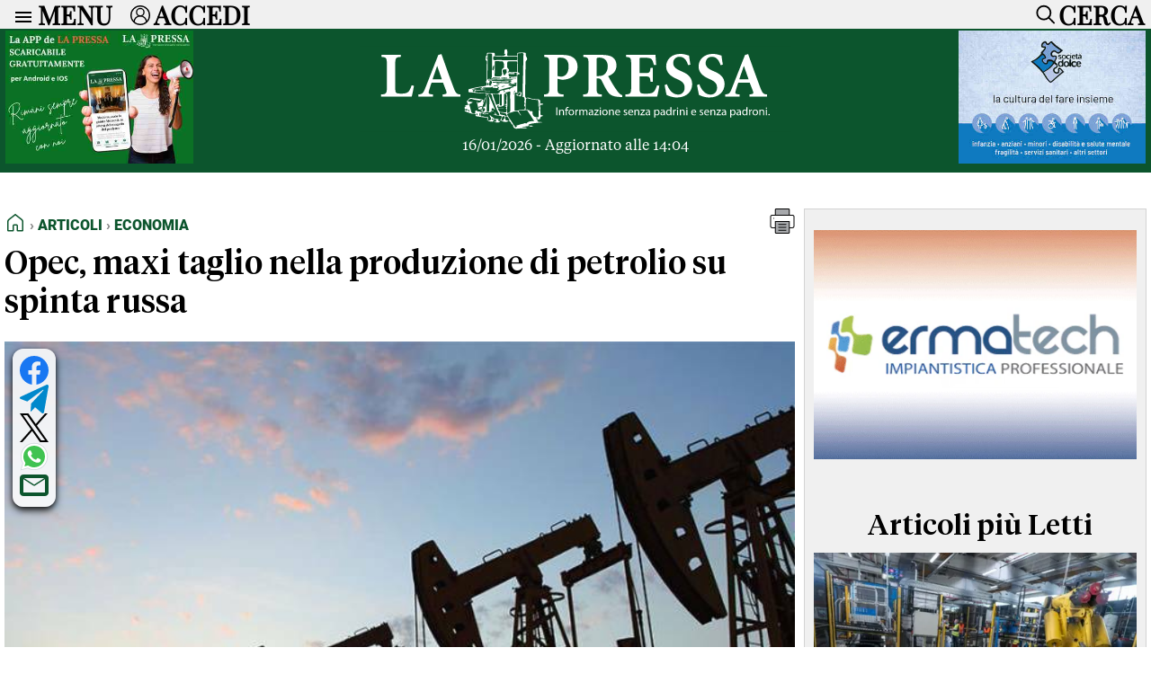

--- FILE ---
content_type: text/html; charset=UTF-8
request_url: https://www.lapressa.it/articoli/economia/opec-maxi-taglio-nella-produzione-di-petrolio-su-spinta-russa
body_size: 43818
content:
<!doctype html>
<html lang="it"> 

<head><meta charset="UTF-8"><style>/* Definisci i font con @font-face */
/* USATO PER MENU TOP-BAR */
@font-face {
    font-family: 'Playfair Display';
    src: url('/css/fonts/PlayfairDisplay-VariableFont_wght.ttf') format('truetype');
}

/* USATO PER TESTI GENERALI es: TESTI ARTICOLI, TITOLI DEI BOXNEWS */
@font-face {
    font-family: 'Serif Text';
    src: url('/css/fonts/serif-text-regular.woff2') format('woff2');
}

/* USATO PER H1 HOMEPAGE e TITOLI ARTICOLI */
@font-face {
    font-family: 'Serif Display';
    src: url('/css/fonts/serif-display-medium.woff2') format('woff2');
}

/* USATO PER H1 TITOLI CATEGORIE e MENU FOOTER/HEADER */
@font-face {
    font-family: 'Roboto-Black';
	src: url('/css/fonts/Roboto-Black.ttf') format('truetype');
}

 /* SOLO PER GESTIRE SKINBANNER PRESSCOM TEMPORNEAMENTE */
  /* .container{ margin-top:105px !important;}   */
 /* SOLO PER GESTIRE SKINBANNER PRESSCOM TEMPORNEAMENTE */

body, html { z-index:2000; overflow: auto !important; overflow-x: hidden !important; -ms-overflow-style: none; /* IE/Edge */}
 /* html::-webkit-scrollbar { display: none; } */  /* Chrome/Safari */ 


body { font-family: 'Serif Text', serif; max-width: 100%; background-color: #fff; margin: 0; padding-top: 32px; display: flex; justify-content: center; -webkit-font-smoothing:antialiased }
main { padding: 20px 5px 0px 5px; background-color: #fff;}
main h1 {font-size: 4.0em; font-weight: bold; text-align: center; margin:10px 0px 10px 0px; padding: 0;}


.mobile-only  {display: none !important;}
.dekstop-only {display: block !important;}

#iubenda-cs-banner .iubenda-cs-close-btn { display:none; font-size: 12px!important;color: #000000!important; }

.visually-hidden {
  position: absolute;
  width: 1px;
  height: 1px;
  margin: -1px;
  padding: 0;
  overflow: hidden;
  clip: rect(0 0 0 0);
  white-space: nowrap;
  border: 0;
}

.breadcrumb-container {
  display: flex;
  justify-content: space-between;
  font-family: 'Roboto-Black', sans-serif;
  font-size:1em;
  text-transform: uppercase;
  padding-bottom:10px;
}

.breadcrumb {
  color: #555;
  display: flex;
  align-items: center;
  padding: 0;
  margin: 0;
  list-style: none;
}

.breadcrumb li {display: flex; align-items: center;}
.breadcrumb li:not(:last-child)::after {content: "›"; margin: 0; color: #888;}
.breadcrumb a {color: #0c552d; text-decoration: none;}
.breadcrumb a:hover {text-decoration: none;}
.breadcrumb .active {color: #000;}
.breadcrumb svg {margin-bottom: -4px;}

.no-uppercase { text-transform: none !important; }
.custom-line { border: none; border-top: 1px solid #ccc; width: 100%; margin-top: 0.50em; margin-bottom: 0.50em; margin-left: 0; }


section { margin-bottom: 0px; }
section div { box-sizing: border-box; }
.container {max-width: 1310px; width: 100%; background-color: white;}



 /* BARRA DEL MENU */ /* BARRA DEL MENU */ /* BARRA DEL MENU */ /* BARRA DEL MENU */ /* BARRA DEL MENU */ /* BARRA DEL MENU */ /* BARRA DEL MENU */ /* BARRA DEL MENU */ /* BARRA DEL MENU */ 
 /* BARRA DEL MENU */ /* BARRA DEL MENU */ /* BARRA DEL MENU */ /* BARRA DEL MENU */ /* BARRA DEL MENU */ /* BARRA DEL MENU */ /* BARRA DEL MENU */ /* BARRA DEL MENU */ /* BARRA DEL MENU */ 

.top-bar {
    background-color: #f0f0f0;
    position: fixed;
    width: 100%;
    height: 32px;
    max-width: 1310px;
    padding: 0px 0px;
    box-sizing: border-box;
    z-index: 1001;
    left: 50%;
    transform: translateX(-50%);
    top: 0;
    display: flex;
    align-items: center;
    overflow: hidden;
    transition: height 1s ease;
    flex-direction: column;
}


.menu-links { display: flex !important; flex-direction: row; justify-content: flex-start; width: 100%; align-items: flex-start; padding: 0px; transition: opacity 1s ease;}
.menu-link-column {flex: 1; display: flex; flex-direction: column; padding: 0px 20px 0px 20px;}
.menu-link-column li ul li {font-size: 0.9em; font-weight: normal;  margin: 0; padding-bottom: 0px; padding-left: 10px; list-style-type: none; font-family: 'Serif Text'; border-bottom: 1px solid lightgray;}
.menu-link-column li ul {margin: 0; padding: 0; list-style-type: none;}
.menu-link-column li {font-size: 1.1em; margin: 0; padding: 0; padding-bottom: 10px; list-style-type: none; font-family: 'Roboto-Black', sans-serif;}
.menu-link-column a {display: block; padding: 0px; text-decoration: none; margin-bottom: 4px;}
.menu-link-column li ul li a {color:#000; font-weight:bold;}
.menu-link-column li a {color:#000; font-weight:bold;}
.menu-link-column ul ul {display: block; max-height: none; opacity: 1; transition: opacity 0.5s ease, max-height 0.5s ease;}
.menu-link-column li:hover {background-color: #f0f0f0;}
.menu-link-column > ul > li > a:not(:only-child) {font-weight: bolder; color:#0c552d; font-size: 1.2em;}

.menu-arrow {display: none;}
.menu-icon {width: 24px; height: 24px; vertical-align: middle; cursor: pointer; margin-left: 10px; padding-top:4px;}
.accedi-icon {width: 22px; height: 22px; vertical-align: middle; cursor: pointer; margin-left: 20px; padding-top:2px;}
.cerca-icon {width: 30px; height: 30px; vertical-align: middle; cursor: pointer; margin-right: 0px; padding-top:2px;}
.cerca-button {transition: opacity 1s ease;}
.close-icon {display: block; opacity:0; width: 32px; height: 32px; fill: black; position: absolute; right: 4px; top: 0px; transition: opacity 0.5s ease;}

.tasto-menu button {
    color: black;
    font-family: 'Playfair Display',sans-serif;
    margin-left: 4px;
    font-size: 1.8em;
    font-weight: bolder;
    line-height: 24px;
    vertical-align: middle;
    background: none;
    border: none;
    padding: 0;
    outline: none;
    cursor: pointer;
}


.tasto-menu {display: flex; align-items: center; width: 100%; padding: 0px 0;  position: relative;}
.tasto-menu button:last-child {margin-left: auto; vertical-align: middle;}
.tasto-menu div {margin-left: auto; margin-right:8px;}



.search-panel {
    position: fixed;
    top:32px;
    width: 100%;
    height: 0px;
    max-width:1310px;
    background-color: #f0f0f0;
    transition: height 0.5s ease-in-out;
    z-index: 1999;
    overflow: hidden;
    margin: 0;
    padding: 0;
}


.search-panel input  {padding: 10px; margin: 5px; border: 1px solid #ccc; width: calc(100% - 150px); font-size: 1em;}
.search-panel button {margin: 5px; border: 1px solid #ccc; font-size:1.0em; padding: 0.625em 1.25em;}

.generic-btn {font-size:1.2em; font-weight:bold; color: white; border: none; cursor: pointer; text-align: center; border-radius: 5px; background-color:#0c552d;}

.generic-link a {color: #0c552d; text-decoration: none; font-weight:bold;}



 /* BARRA DEL MENU */ /* BARRA DEL MENU */ /* BARRA DEL MENU */ /* BARRA DEL MENU */ /* BARRA DEL MENU */ /* BARRA DEL MENU */ /* BARRA DEL MENU */ /* BARRA DEL MENU */ /* BARRA DEL MENU */ 
 /* BARRA DEL MENU */ /* BARRA DEL MENU */ /* BARRA DEL MENU */ /* BARRA DEL MENU */ /* BARRA DEL MENU */ /* BARRA DEL MENU */ /* BARRA DEL MENU */ /* BARRA DEL MENU */ /* BARRA DEL MENU */ 



 /* BOX DONAZIONI */   /* BOX DONAZIONI */   /* BOX DONAZIONI */   /* BOX DONAZIONI */   /* BOX DONAZIONI */   /* BOX DONAZIONI */  
 /* BOX DONAZIONI */   /* BOX DONAZIONI */   /* BOX DONAZIONI */   /* BOX DONAZIONI */   /* BOX DONAZIONI */   /* BOX DONAZIONI */  

.donation-banner {
  background-color: #FFF9DB; /* Giallo tenue tipo Wikipedia */
  color: #202122; /* Grigio scuro Wikipedia */
  font-family: Georgia, "Times New Roman", Times, serif;
  padding: 16px 0;
  width: 100%;
  border-left: 1px solid #ccc;
  border: 1px solid #ccc;
  box-shadow: 0 2px 4px rgba(0, 0, 0, 0.05); }

.donation-banner-inner {
  max-width: 1310px;
  margin: 0 auto;
  padding: 0 16px;
  display: flex;
  flex-wrap: no-wrap;
  align-items: center;
  justify-content: space-between;
  gap: 16px; }

.donation-text {
  flex: 1 1 90%;
  font-size: 1.2em;
  line-height: 1.5; }

.donation-button {
  display: inline-block;
	font-size:1.5em;
  padding: 10px 10px;
  background-color: #3366cc; /* Blu tipo Wikipedia */
  color: #fff;
  text-decoration: none;
  font-weight: bold;
  border-radius: 4px;
  transition: background-color 0.3s ease;
  white-space: nowrap; }

.donation-cta {flex: 0 0 10%; text-align: right;}
.donation-button:hover {background-color: #254f9e;}

.donation-choice {display:flex; flex-direction:row; justify-content:center; align-items:flex-start;}
.donation-choice-bonifico {text-align:center; font-size:0.8em; padding:0px 0px 0px 20px;}
.donation-choice-paypal {text-align:center; font-size:0.8em; padding:0px 20px 0px 0px;}
.donation-button-bonifico { background: #263d7e; color: white; border: none; padding: 8px 12px; border-radius: 40px; cursor: pointer; font-weight:bold; font-size:1.4em; }



 /* BOX DONAZIONI */   /* BOX DONAZIONI */   /* BOX DONAZIONI */   /* BOX DONAZIONI */   /* BOX DONAZIONI */   /* BOX DONAZIONI */  
 /* BOX DONAZIONI */   /* BOX DONAZIONI */   /* BOX DONAZIONI */   /* BOX DONAZIONI */   /* BOX DONAZIONI */   /* BOX DONAZIONI */  




 /* HEADER */  /* HEADER */ /* HEADER */ /* HEADER */ /* HEADER */ /* HEADER */ /* HEADER */ /* HEADER */ /* HEADER */ /* HEADER */ /* HEADER */ /* HEADER */ /* HEADER */ /* HEADER */
 /* HEADER */  /* HEADER */ /* HEADER */ /* HEADER */ /* HEADER */ /* HEADER */ /* HEADER */ /* HEADER */ /* HEADER */ /* HEADER */ /* HEADER */ /* HEADER */ /* HEADER */ /* HEADER */

header {display: flex; flex-wrap: wrap; align-items: center; justify-content: space-between; margin-top: 0; background-color:#0c552d;}
header div {box-sizing: border-box;}
header .logo {flex: 1; display: flex; align-items: center; justify-content: center; height: auto; margin: 10px 0; width:60%; flex-direction: column;}
header .logo img {width: 480px; height: 98px;}

.ultimo_aggiornamento_header {color: #fff; font-size: 1.0em;}
.social-icons {display: flex; justify-content: center; gap: 20px; margin-top:10px; width:100%;}
.social-icons a {color: #0c552d; text-decoration: none;}
.social-icons a:hover svg {fill: #2eb342;}
.social-icons svg { fill: #0c552d; transition: fill 0.3s ease;}


.article-image-container {
    position: relative;
    margin: 20px 0;
    width: 100%;
}

.social-icons-article {
    position: absolute;
    top: 8px;
    left: 9px;
    display: flex;
    flex-direction: column;
    gap: 10px;
    background-color: rgba(255, 255, 255, 0.85);
    padding: 8px;
    border-radius: 12px;
    box-shadow: 
        0 4px 8px rgba(0, 0, 0, 0.8),
        0 2px 4px rgba(0, 0, 0, 0.4),
        0 0 2px rgba(0, 0, 0, 0.05);
	z-index: 1000;
}


.social-icons-article.video {
	position: relative;
	top: 0px;
    left: 0px;
	flex-direction: row;
    justify-content: center;
    width: max-content;
    margin: 10px auto;
	box-shadow: none;
}


.social-icons-article a {
    text-decoration: none;
    display: flex;
    align-items: center;
    justify-content: center;
}

.social-icons-article svg {
    width: 32px;
    height: 32px;
    transition: fill 0.5s ease;
}

/* colori base */
.social-icons-article svg#Facebook { fill: #1877f2; }
.social-icons-article svg#YouTube { fill: #ff0000; }
.social-icons-article svg#Telegram { fill: #0088cc; }
.social-icons-article svg#X { fill: #000000; }
.social-icons-article svg#Linkedin { fill: #0077b5; }
.social-icons-article svg#Feed-Rss { fill: #ee802f; }
.social-icons-article svg#Email { fill: #0c552d; }

.social-icons-article a:hover svg:not(#PDF):not(#surface1) { fill: #2eb342; } /* effetto hover generico */
#WA path { transition: fill 0.5s ease; }
.social-icons-article svg#WA:hover path[fill="#40c351"] { fill: #2eb342; } /* Hover di Whatsapp */

/* Gestione speciale per PDF */
#PDF path { transition: fill 0.5s ease; }
.social-icons-article a:hover #PDF path[style*="fill:#A7A9AC"],
.social-icons-article a:hover #PDF path[style*="fill:#000000"] { fill: #2eb342 !important; }
.social-icons-article a:hover #PDF path[style*="fill:#FFFFFF"] { fill: white !important; }


 /* HEADER */  /* HEADER */ /* HEADER */ /* HEADER */ /* HEADER */ /* HEADER */ /* HEADER */ /* HEADER */ /* HEADER */ /* HEADER */ /* HEADER */ /* HEADER */ /* HEADER */ /* HEADER */
 /* HEADER */  /* HEADER */ /* HEADER */ /* HEADER */ /* HEADER */ /* HEADER */ /* HEADER */ /* HEADER */ /* HEADER */ /* HEADER */ /* HEADER */ /* HEADER */ /* HEADER */ /* HEADER */




/* GESTIONE SOTTOCATEGORIE */ /* GESTIONE SOTTOCATEGORIE */ /* GESTIONE SOTTOCATEGORIE */ /* GESTIONE SOTTOCATEGORIE */ /* GESTIONE SOTTOCATEGORIE */ /* GESTIONE SOTTOCATEGORIE */ /* GESTIONE SOTTOCATEGORIE */ /* GESTIONE SOTTOCATEGORIE */
.container_titoli {display: flex; flex-wrap: wrap; gap: 10px; padding:5px; font-family:'Roboto-Black',sans-serif;}
.title-box { background-color: #0c552d; border-radius: 5px; display: inline-block; text-align: center; white-space: nowrap;}
.title-box a { font-size: 1.2em; color: white; text-decoration: none; display: block; padding: 5px 8px;}
.title-box:hover {background-color: #2eb342;}
.title-box:hover a {color: #0c552d;}
.title-box.hidden {display: none;}
.show-more-btn {color: black; border: none; cursor: pointer; text-align: center; border-radius: 5px;}
.dropdown-container {display: none;}
/* GESTIONE SOTTOCATEGORIE */ /* GESTIONE SOTTOCATEGORIE */ /* GESTIONE SOTTOCATEGORIE */ /* GESTIONE SOTTOCATEGORIE */ /* GESTIONE SOTTOCATEGORIE */ /* GESTIONE SOTTOCATEGORIE */ /* GESTIONE SOTTOCATEGORIE */ /* GESTIONE SOTTOCATEGORIE */




/* ADV */   /* ADV */   /* ADV */   /* ADV */   /* ADV */   /* ADV */   /* ADV */   /* ADV */   /* ADV */   /* ADV */   /* ADV */   /* ADV */   /* ADV */   /* ADV */   /* ADV */  
/* ADV */   /* ADV */   /* ADV */   /* ADV */   /* ADV */   /* ADV */   /* ADV */   /* ADV */   /* ADV */   /* ADV */   /* ADV */   /* ADV */   /* ADV */   /* ADV */   /* ADV */

.adv_top_header {width: 100%; max-width:1310px !important; text-align:center; margin-bottom:-4px; }
.adv_top_header img { width:100%; max-width:1310px !important;  object-fit: contain; }

.adv_manchette {width: 20%; max-width:220px !important; padding:6px; text-align:center; }
.adv_manchette img {height: 148px; width: auto;}
.adv_manchette video {height: 148px; width: auto;}

.adv_standard {text-align: center; margin:10px 0px 30px 0px; max-width:100% !important; }
.adv_standard img {width:100%; height:280px; aspect-ratio: auto !important; object-fit: contain !important; }
.adv_standard video {width:100%; height:280px; aspect-ratio: auto !important; object-fit: contain !important;}
.adv_standard > div {flex: 1;  margin: 0 5px;  display: flex; flex-direction: column; justify-content: center;}
.adv_standard > div:first-child {margin-left: 0;}
.adv_standard > div:last-child {margin-right: 0;}
	
.adv_article_text_right  { float:right; text-align: center; margin:0px 0px 0px 20px;  object-fit: contain; width: 100% }
.adv_article_text_right img { width:350px; max-width:350px !important;  object-fit: contain; }

.adv_article_paragraph {text-align: center; margin:30px 0px 30px 0px; }
.adv-index-container { width:100%; display: grid; grid-template-columns: repeat(3, 1fr); gap: 10px; align-items: center;}
.adv-listing-container { display: grid; grid-template-columns: 1fr 1fr; gap: 10px; }
 
.mobile-ad {display: none !important;}

/* ADV */   /* ADV */   /* ADV */   /* ADV */   /* ADV */   /* ADV */   /* ADV */   /* ADV */   /* ADV */   /* ADV */   /* ADV */   /* ADV */   /* ADV */   /* ADV */   /* ADV */  
/* ADV */   /* ADV */   /* ADV */   /* ADV */   /* ADV */   /* ADV */   /* ADV */   /* ADV */   /* ADV */   /* ADV */   /* ADV */   /* ADV */   /* ADV */   /* ADV */   /* ADV */  








/* FOOTER */  /* FOOTER */  /* FOOTER */  /* FOOTER */  /* FOOTER */  /* FOOTER */  /* FOOTER */  /* FOOTER */  /* FOOTER */  /* FOOTER */  /* FOOTER */  /* FOOTER */  /* FOOTER */ 
/* FOOTER */  /* FOOTER */  /* FOOTER */  /* FOOTER */  /* FOOTER */  /* FOOTER */  /* FOOTER */  /* FOOTER */  /* FOOTER */  /* FOOTER */  /* FOOTER */  /* FOOTER */  /* FOOTER */ 

footer {
    margin-top:20px;
    margin-bottom:10px;
    background-color: #f0f0f0;
    color: #333;
    text-align: center;
    padding: 5px 0;
    font-family: 'Roboto-Black', sans-serif;
    font-size: 1.2em;
    font-weight: bold;
    border: 1px solid #ccc;
    text-align: left;
    line-height: 28px;
}

footer a { color: #0c552d; text-decoration: none; font-weight: bold;}
footer a:hover {color: #0c552d;}
footer a:visited {color: #0c552d;}
footer .three-columns {flex-direction: row; line-height: 1.2;}
footer .three-columns .col-1-3 .dx {order: 1;}
footer .three-columns .col-1-3 .sx {order: 2;}
footer .three-columns .col-2-3 {order: 3;}

footer .logo {display: flex; /* Utilizza Flexbox */
	flex-direction: column;
    justify-content: center; /* Centra il contenuto orizzontalmente */
    align-items: center; /* Centra il contenuto verticalmente, se necessario */
    height: 100%; }
footer .logo img {width:100%; max-width: 340px; max-height: 80px; object-fit:contain;}


.legal { padding:5px; font-family: 'Arial', sans-serif; font-size: 0.8em; text-align:center; margin-bottom:40px; }
.legal a { color: #0c552d; text-decoration: none; font-weight: bold;}
.legal a:hover {color: #2eb342;}
.legal a:visited {color: #0c552d;}

 /* FOOTER */  /* FOOTER */  /* FOOTER */  /* FOOTER */  /* FOOTER */  /* FOOTER */  /* FOOTER */  /* FOOTER */  /* FOOTER */  /* FOOTER */  /* FOOTER */  /* FOOTER */  /* FOOTER */ 
/* FOOTER */  /* FOOTER */  /* FOOTER */  /* FOOTER */  /* FOOTER */  /* FOOTER */  /* FOOTER */  /* FOOTER */  /* FOOTER */  /* FOOTER */  /* FOOTER */  /* FOOTER */  /* FOOTER */ 




 /* ARTICOLO APERTURA */ /* ARTICOLO APERTURA */ /* ARTICOLO APERTURA */ /* ARTICOLO APERTURA */ /* ARTICOLO APERTURA */ /* ARTICOLO APERTURA */ /* ARTICOLO APERTURA */ /* ARTICOLO APERTURA */ 
 /* ARTICOLO APERTURA */ /* ARTICOLO APERTURA */ /* ARTICOLO APERTURA */ /* ARTICOLO APERTURA */ /* ARTICOLO APERTURA */ /* ARTICOLO APERTURA */ /* ARTICOLO APERTURA */ /* ARTICOLO APERTURA */ 

.titolo-apertura {
    background-color: white;
    width: 100%;
    max-width: 1310px;
    box-sizing: border-box;
	margin-top:0px;
}

.immagine-apertura {
    width: 100%;
    max-width: 1310px;
	 /* height: 600px; */ 
    object-fit: cover;
    display: block;
}

.titolo-apertura h1 {
	font-family: 'Serif Display', sans-serif;
    font-size: 2.25em;
    font-weight: normal;
    color: black;
     /*text-align: justify;*/
    padding-left:0px;
    padding-right:0px;
    margin-top: 10px;
}

.titolo-apertura a {color: black; text-decoration-color: white; }
.titolo-apertura a:hover {color: #0c552d;}
.titolo-apertura a:visited {color: black;}


 /* ARTICOLO APERTURA */ /* ARTICOLO APERTURA */ /* ARTICOLO APERTURA */ /* ARTICOLO APERTURA */ /* ARTICOLO APERTURA */ /* ARTICOLO APERTURA */ /* ARTICOLO APERTURA */ /* ARTICOLO APERTURA */ 
  /* ARTICOLO APERTURA */ /* ARTICOLO APERTURA */ /* ARTICOLO APERTURA */ /* ARTICOLO APERTURA */ /* ARTICOLO APERTURA */ /* ARTICOLO APERTURA */ /* ARTICOLO APERTURA */ /* ARTICOLO APERTURA */ 




/* MURO DI NEWS INIZIALE */ /* MURO DI NEWS INIZIALE */ /* MURO DI NEWS INIZIALE */ /* MURO DI NEWS INIZIALE */ /* MURO DI NEWS INIZIALE */ /* MURO DI NEWS INIZIALE */ 
/* MURO DI NEWS INIZIALE */ /* MURO DI NEWS INIZIALE */ /* MURO DI NEWS INIZIALE */ /* MURO DI NEWS INIZIALE */ /* MURO DI NEWS INIZIALE */ /* MURO DI NEWS INIZIALE */

.news-wall, .news-wall-rubriche, .hp_con_noi, .partners {
    display: flex; 
    flex-wrap: wrap;
    justify-content: center;
}

.news-wall .news-container {
    display: flex;
    flex-wrap: wrap;
    justify-content: space-between;
    width: 100%;
    border: none;
    gap: 20px 20px;
}

.news-wall .box-news {
    flex: 1 1 20%;
    margin: 0px 0px 0px 0px;
    box-sizing: border-box;
    display: flex;
    flex-direction: column;
    text-align: left;
    border: none;
    font-size: 1.1em;
	position: relative;
}


.news-wall .box-news.needs-divider::after {
    content: "";
    position: absolute;
    top: 0;
    right: -10px;
    width: 1px;
    height: 100%;
    background-color: #e9e9e9;
}


.news-wall.cat .box-news {
    flex: 1 1 30%;
}

.categoria-box-news { width: 100%; height: auto; display:block; font-family: 'Roboto-Black', sans-serif; padding-top:10px; padding-bottom:5px; font-size: 1.0em; padding-left:5px;}
.box-news .categoria-box-news a { color:#0c552d; text-decoration-color: white;}
.no_padding_top { padding-top:0px; }
.box-news img { aspect-ratio: 16/9; width: 520px; max-width: 100%; object-fit: cover; }
.video_giorno { width: 100%; max-width: 100%; height: 100px !important; object-fit: cover; }
.immagine_video_solo_per_stampa_e_dati_strutturati { display: none;}
.box-news p { font-family:'Serif Display', sans-serif; margin-top: 0px; text-align: justify; padding-left:5px; padding-right:5px; font-size:1.0em; }
.box-news span { padding-left:5px; }
.box-news a { color:black; text-decoration-color: white; }


.news-listing {
    width: 100%;
    padding: 0px 0px;
    box-sizing: border-box;
}

.news-item {
    display: flex;
    align-items: flex-start;
    margin-bottom: 20px;
    width: 100%;
}

.news-item a {
    color:#000; text-decoration: none; 
}


.news-listing .news-item img {
	width: 300px;
	max-width: 100%;
}

.news-listing .news-item picture {
    margin-right: 10px;
    object-fit: cover;
    margin-top: 8px;
	display: flex;
}

.news-listing .news-item .text-content { width: 70%;  }

.news-listing .news-item .text-content h2 {
    margin: 0;
    font-size: 1.5em;
    margin-bottom: 10px;
    text-align: left;
    padding:0px;
}

.news-listing .news-item .text-content p {
    margin-top: 0px;
    font-size: 1.0em;
    text-align: justify;
    display: -webkit-box;
    -webkit-box-orient: vertical;
    -webkit-line-clamp: 8; /* Numero di righe da mostrare */
    line-clamp: 8; /* Numero di righe da mostrare modalità compatibilità */
    overflow: hidden;
    text-overflow: ellipsis;
}



.news-listing .data_e_letture { display: flex; justify-content: space-between; width: 100%; font-size:0.8em;}
.news-listing .data_e_letture  .text_left { text-align:left;}
.news-listing .data_e_letture  .text_right { text-align:right;}
.news-listing .data_e_letture svg { display: inline-flex; align-items: center; margin-bottom: -3px; }

/* MURO DI NEWS INIZIALE */ /* MURO DI NEWS INIZIALE */ /* MURO DI NEWS INIZIALE */ /* MURO DI NEWS INIZIALE */ /* MURO DI NEWS INIZIALE */ /* MURO DI NEWS INIZIALE */
/* MURO DI NEWS INIZIALE */ /* MURO DI NEWS INIZIALE */ /* MURO DI NEWS INIZIALE */ /* MURO DI NEWS INIZIALE */ /* MURO DI NEWS INIZIALE */ /* MURO DI NEWS INIZIALE */



/* BARRA VERDE PER VIDEO E ARTICOLI PIU LETTI */ /* BARRA VERDE PER VIDEO E ARTICOLI PIU LETTI */ /* BARRA VERDE PER VIDEO E ARTICOLI PIU LETTI */ 
/* BARRA VERDE PER VIDEO E ARTICOLI PIU LETTI */ /* BARRA VERDE PER VIDEO E ARTICOLI PIU LETTI */ /* BARRA VERDE PER VIDEO E ARTICOLI PIU LETTI */ 

.full-width-background {
    width: calc(100vw - 14px);
    position: relative;
    left: 50%;
    transform: translateX(-50%);
    background-color: #0c552d;
    display: flex;
    justify-content: center;
}

.full-width-background_container {
    max-width: 1310px;
    width: 100%;
    color: #fff;
    display: flex;
    flex-wrap: wrap;
    padding-top:10px;
    padding-bottom:20px;
}


.full-width-background a { color: #fff; text-decoration-color: #0c552d; }
.full-width-background .categoria-box-news  { font-family: 'Roboto-Black', sans-serif; font-size: 0.8em; }
.full-width-background .categoria-box-news a { color: #fff; font-size: 1.2em; text-decoration-color: #0c552d;}

/* BARRA VERDE PER VIDEO E ARTICOLI PIU LETTI */ /* BARRA VERDE PER VIDEO E ARTICOLI PIU LETTI */ /* BARRA VERDE PER VIDEO E ARTICOLI PIU LETTI */ 
/* BARRA VERDE PER VIDEO E ARTICOLI PIU LETTI */ /* BARRA VERDE PER VIDEO E ARTICOLI PIU LETTI */ /* BARRA VERDE PER VIDEO E ARTICOLI PIU LETTI */ 




/* RUBRICHE */ /* RUBRICHE */ /* RUBRICHE */ /* RUBRICHE */ /* RUBRICHE */ /* RUBRICHE */ /* RUBRICHE */ /* RUBRICHE */ /* RUBRICHE */ /* RUBRICHE */ 
/* RUBRICHE */ /* RUBRICHE */ /* RUBRICHE */ /* RUBRICHE */ /* RUBRICHE */ /* RUBRICHE */ /* RUBRICHE */ /* RUBRICHE */ /* RUBRICHE */ /* RUBRICHE */ 

.container-rubriche {padding-bottom:20px; }
.immagine-paride {max-width: 736px; max-height: 414px; width: 100%; object-fit: cover; aspect-ratio: 16/9; display: block;}

.item {
    display: flex;
    align-items: flex-start;
    width: 100%;
    box-sizing: border-box;
    margin-bottom: 0px;
    padding:10px 20px 0px 20px;
}

.item-image-wrapper {
    width: 180px;
    height: 100px;
    overflow: hidden;
    position: relative;
    margin-right: 10px;
    flex-shrink: 0;
}

.item-image-wrapper img {
    width: 180px;
    height: 100px;
    object-fit: cover; /* Taglia le parti in eccesso mantenendo le proporzioni */
}



.text-container {
    display: flex;
    flex-direction: column;
    justify-content: flex-start;
    width: calc( 100% - 200px );
    flex-grow: 1; /* Assicura che il contenitore di testo usi lo spazio rimanente */
    box-sizing: border-box;
}

.text-container a { color:black; text-decoration-color: white; } 

.description {
    margin: 5px 0 0 0;
    word-wrap: break-word;
    overflow: hidden;
    text-overflow: ellipsis;
    white-space: normal;
}

.description a{ color: #000; text-decoration-color: white; }

/* RUBRICHE */ /* RUBRICHE */ /* RUBRICHE */ /* RUBRICHE */ /* RUBRICHE */ /* RUBRICHE */ /* RUBRICHE */ /* RUBRICHE */ /* RUBRICHE */ /* RUBRICHE */ 
/* RUBRICHE */ /* RUBRICHE */ /* RUBRICHE */ /* RUBRICHE */ /* RUBRICHE */ /* RUBRICHE */ /* RUBRICHE */ /* RUBRICHE */ /* RUBRICHE */ /* RUBRICHE */ 




/* TITOLI */ /* TITOLI */ /* TITOLI */ /* TITOLI */ /* TITOLI */ /* TITOLI */ /* TITOLI */ /* TITOLI */ /* TITOLI */ /* TITOLI */ /* TITOLI */ /* TITOLI */ /* TITOLI */ /* TITOLI */ /* TITOLI */ /* TITOLI */ 
/* TITOLI */ /* TITOLI */ /* TITOLI */ /* TITOLI */ /* TITOLI */ /* TITOLI */ /* TITOLI */ /* TITOLI */ /* TITOLI */ /* TITOLI */ /* TITOLI */ /* TITOLI */ /* TITOLI */ /* TITOLI */ /* TITOLI */ /* TITOLI */ 

.title, .title-empty, .full-width-background_title {
	font-family: 'Serif Display', sans-serif;
    width: 100%;
    display: block;
    font-size: 2em;
    padding-top: 10px;
	padding-bottom: 10px;
}

.title a {color: #0c552d; text-decoration-color: white;}
.grey-background .title a {color: #0c552d; text-decoration-color:#f0f0f0;}
.grey-background .box-news a {text-decoration-color:#f0f0f0;}

.hp-pre-title {
	font-family: 'Serif Display', sans-serif;
	display: inline;
    background-image: linear-gradient(green, green);
    background-repeat: no-repeat;
    background-size: 100% 4px;
    background-position: 0 100%;
    padding-bottom: 2px;
	font-size:1.5em;
	line-height: 1.2;}

.cat-pre-title {
	width:100%;
	text-align:left;
	font-family: 'Serif Display', sans-serif;
	display: inline;
    background-image: linear-gradient(green, green);
    background-repeat: no-repeat;
    background-size: 100% 4px;
    background-position: 0 100%;
    padding-bottom: 2px;
	margin-top: 20px;
	margin-bottom: 20px;
	font-size:1.5em;}

.full-width-background_title {color: #fff;}
.col-1-3 .title { text-align:center; }
.three-columns .col-2-3 .title { text-align:center; }
.three-columns-reverse .col-2-3 .title { text-align:center; }
.col-2-4B .title { text-align: center; width:100%;}
.col-2-4C .title { text-align: center; width:100%;}

/* TITOLI */ /* TITOLI */ /* TITOLI */ /* TITOLI */ /* TITOLI */ /* TITOLI */ /* TITOLI */ /* TITOLI */ /* TITOLI */ /* TITOLI */ /* TITOLI */ /* TITOLI */ /* TITOLI */ /* TITOLI */ /* TITOLI */ /* TITOLI */ 
/* TITOLI */ /* TITOLI */ /* TITOLI */ /* TITOLI */ /* TITOLI */ /* TITOLI */ /* TITOLI */ /* TITOLI */ /* TITOLI */ /* TITOLI */ /* TITOLI */ /* TITOLI */ /* TITOLI */ /* TITOLI */ /* TITOLI */ /* TITOLI */ 




/* COLONNE */ /* COLONNE */ /* COLONNE */ /* COLONNE */ /* COLONNE */ /* COLONNE */ /* COLONNE */ /* COLONNE */ /* COLONNE */ /* COLONNE */ /* COLONNE */ /* COLONNE */ /* COLONNE */ /* COLONNE */ /* COLONNE */ 
/* COLONNE */ /* COLONNE */ /* COLONNE */ /* COLONNE */ /* COLONNE */ /* COLONNE */ /* COLONNE */ /* COLONNE */ /* COLONNE */ /* COLONNE */ /* COLONNE */ /* COLONNE */ /* COLONNE */ /* COLONNE */ /* COLONNE */ 

.three-columns, .three-columns-reverse {width: 100%; display: flex; flex-wrap: nowrap; line-height: 1.2;}
.three-columns-reverse {flex-direction: row-reverse;}
.three-columns-reverse .col-1-3 {padding-right:20px;}

.col-1-3 {flex-basis: 30%; max-width: 30%; padding:0px 10px 20px 10px; text-align:center; line-height:1.2; }
.col-1-3 img {width: 100%; aspect-ratio: 16/9; object-fit: cover;}
.col-1-5 {display: flex; justify-content: space-around; width: 25%; padding:0px 10px 0px 10px; align-items:center; text-align:center;} .col-1-5 img { width:160px; height:160px; object-fit: contain;}

.col-2-3 {flex-basis: 40%; padding-top:0px;}
.col-2-4 {flex-basis: 50%; display: flex; padding-top:0px; order: 1;}
.col-2-4B {flex-basis: 54%; display: flex; padding-top:20px; padding-right:20px; flex-direction: column; text-align:center}
.col-2-4C {flex-basis: 46%; display: flex; padding-top:20px; flex-direction: column; box-sizing: border-box; }
.col-2-3 img { height:278px; object-fit:cover; }

.col-2-4D {flex-basis: 70%; display: flex; padding-top:0px; padding-right:10px; flex-direction: column; text-align:center; line-height: 1.2;}

.col-1-4 {flex-basis: 16.66%; padding:0px 0px 0px 20px; order: 2;}
.col-2-4 .sub-col-2-4 { flex-basis: 50%; box-sizing: border-box; padding-right:20px; font-size: 1.2em; }
.col-2-4 .sub-col-2-4 {position: relative; width: 100%; height: 100%; overflow: hidden;}
.col-2-4 .sub-col-2-4 img {position: absolute; height: 302px; width: auto; object-fit: cover; left: 50%; transform: translateX(-50%); }

.col-full-width {flex-basis: 100%; display: flex; padding-top:0px; padding-right:10px; padding-left:10px; flex-direction: column; text-align:center}

.grey-background {background-color: #f0f0f0; border-bottom: 1px solid lightgray; border-right: 1px solid lightgray; border-left: 1px solid lightgray; }
.bottom-border {border-bottom: 1px solid lightgray;}
.top-border    {border-top:    1px solid lightgray;}
.left-border   {border-left:   1px solid lightgray;}
.right-border  {border-right:  1px solid lightgray;}


.pagination {
    width: 100%;
    display: flex;
    justify-content: space-between; /* Distribuisce gli elementi agli estremi */
    align-items: flex-start; /* Allinea il contenuto in alto */
    white-space: nowrap;
}

.pagination ul { list-style-type: none; display: inline-flex; margin: 0; padding: 0; }
.pagination li { display: list-item; }

.pagination a {
	text-decoration: none;
    color: #000;
    padding-left: 10px;
	padding-right: 10px;
	cursor: pointer;
}


.pagination__list-wrapper {
    display: flex;
    align-items: flex-start; /* Allinea il testo in alto */
}

.pagination a:hover,.pagination ul li.is-active,.pagination ul li:hover {
    background-color: #ebebeb
}

.pagination__counter {
    padding: 0px;
    text-align: left;
    display: flex;
    align-items: flex-start; /* Allinea il testo in alto */
}


.correlati { display: flex; flex-direction: column; }

/* COLONNE */ /* COLONNE */ /* COLONNE */ /* COLONNE */ /* COLONNE */ /* COLONNE */ /* COLONNE */ /* COLONNE */ /* COLONNE */ /* COLONNE */ /* COLONNE */ /* COLONNE */ /* COLONNE */ /* COLONNE */ /* COLONNE */ 
/* COLONNE */ /* COLONNE */ /* COLONNE */ /* COLONNE */ /* COLONNE */ /* COLONNE */ /* COLONNE */ /* COLONNE */ /* COLONNE */ /* COLONNE */ /* COLONNE */ /* COLONNE */ /* COLONNE */ /* COLONNE */ /* COLONNE */ 




/* VARIE */ /* VARIE */ /* VARIE */ /* VARIE */ /* VARIE */ /* VARIE */ /* VARIE */ /* VARIE */ /* VARIE */ /* VARIE */ 
/* VARIE */ /* VARIE */ /* VARIE */ /* VARIE */ /* VARIE */ /* VARIE */ /* VARIE */ /* VARIE */ /* VARIE */ /* VARIE */ 

.con_noi {padding:20px; text-align:justify; font-size:1.2em;}

.utenti_box {display: flex; flex-wrap: wrap; gap: 40px 20px;}
.utenti {position: relative; width: calc(20% - 20px); text-align: center;}
.utenti img {width: 100%;aspect-ratio: 1;border-radius: 50%;object-fit: cover;}
.utenti_mansione {margin-top: 10px;font-size: 20px; font-weight: bold;}
.utenti_nome_cognome {font-size: 14px;}
.utenti_nome {position: absolute; background: rgba(247, 246, 244, 0.8);padding: 5px 10px;font-weight: bold;font-size: 18px;border-radius: 12px;color:#0c552d;}

.attribution {font-size:10px;} 
.attribution a{text-decoration:none; color:black;}

.immagine_errore404 {width:40%;} 

/* VARIE */ /* VARIE */ /* VARIE */ /* VARIE */ /* VARIE */ /* VARIE */ /* VARIE */ /* VARIE */ /* VARIE */ /* VARIE */ 
/* VARIE */ /* VARIE */ /* VARIE */ /* VARIE */ /* VARIE */ /* VARIE */ /* VARIE */ /* VARIE */ /* VARIE */ /* VARIE */ 




/* ARTICOLO */ /* ARTICOLO */ /* ARTICOLO */ /* ARTICOLO */ /* ARTICOLO */ /* ARTICOLO */ /* ARTICOLO */ /* ARTICOLO */ /* ARTICOLO */ /* ARTICOLO */ /* ARTICOLO */ /* ARTICOLO */ /* ARTICOLO */ /* ARTICOLO */
/* ARTICOLO */ /* ARTICOLO */ /* ARTICOLO */ /* ARTICOLO */ /* ARTICOLO */ /* ARTICOLO */ /* ARTICOLO */ /* ARTICOLO */ /* ARTICOLO */ /* ARTICOLO */ /* ARTICOLO */ /* ARTICOLO */ /* ARTICOLO */ /* ARTICOLO */

.spacer {display:flex; height:20px !important; line-height:1.5;}
.spacer_light {display:flex; height:10px !important; line-height:1.0;}
.spacer_bold {display:flex; height:40px !important; line-height:2.0;}

.article_head h1 {font-family: 'Serif Display', sans-serif; font-weight:500; font-size:2.25rem; text-align: left; margin: 0px 0px 10px 0px; padding: 0; }
.article_head h2 {font-size: 1.4em; font-weight: normal; font-style: italic; text-align: justify; margin: 10px 0px 0px 0px; padding: 0;}
.article_head .data_e_letture { display: flex; justify-content: space-between; width: 100%;}
.article_head .data_e_letture  .text_left { text-align:left;}
.article_head .data_e_letture  .text_right { text-align:right;}
.article_head .data_e_letture svg { display: inline-flex; align-items: center; margin-bottom: -3px; }

.article { font-family: 'Serif Text'; line-height:1.5; font-size: 1.2em; font-weight:400; text-align: justify; margin-top:10px;}
.article p { margin:0px 0px 0px 0px;}

.article .tag-container { display: flex; flex-wrap: wrap; gap: 10px; margin-top: 60px; padding-bottom: 40px; }

.article .tag {
	font-family: 'Roboto-Black';
    background-color: #0c552d;
    color: #ffffff;
    padding: 5px 10px;
    border-radius: 8px;
    border: 0px solid #0c552d;
    font-size: 0.9em;
    font-weight: bold;
    text-align: center;
    cursor: pointer;
    outline: none;
}

.tag:hover { background-color: #2eb342; color: #0c552d; }
.tag:active { background-color: #08381d; }
.tag:focus { box-shadow: 0 0 5px rgba(12, 85, 45, 0.7); }

.article .author-box { display: flex; align-items: center; background-color: #f8f8f8; padding: 10px; margin-top:10px; margin-bottom:20px; border: 1px solid #ddd; border-radius: 8px; width: 100%; box-sizing: border-box; }
.article .author-photo { width: 140px; height: 140px; border-radius: 50%; object-fit: cover; margin-right: 20px; }
.article .author-info {flex: 1;}
.article .author-name { margin: 0; font-size: 1.2em; color: #333; font-weight: bold; }
.article .author-role { margin: 5px 0; font-size: 0.9em; color: #666; font-style: italic; }
.article .author-bio { font-size: 0.9em; color: #555; margin: 10px 0; }
.article .author-socials { display: flex; gap: 10px; margin-top: 10px; }
.article .show-more-author-btn {color: white; border: none; cursor: pointer; text-align: center; border-radius: 5px; background-color:#0c552d;}
.article .social-icons { display: flex; gap: 8px; justify-content: center; align-items: center; }
.article .social-icon svg { width: 20px; height: 20px; fill: #0c552d;  transition: fill 0.3s ease;  }
.article .social-icon:hover svg { fill: #2eb342; }

.article .author-bio-pagina { font-size: 1em; color: #555; margin: 0px 6px 20px 6px; }
.article .author-box-pagina { display: flex; align-items: center; align-items:flex-start; background-color: #fff; padding: 20px; margin-top:10px; margin-bottom:20px; width: 100%; box-sizing: border-box; }
.article .author-photo-pagina { width: 20%; height: 20%; border-radius: 50%; object-fit: cover; margin-right: 20px; }
.article .author-info-pagina {flex: 1;}
.article .social-icon-pagina svg { width: 40px; height: 40px; fill: #0c552d;  transition: fill 0.3s ease;  }
.article .social-icon-pagina:hover svg { fill: #2eb342; }




.video-container { position: relative; width: 100%; padding-top: 56.25%; } /* 16:9 Aspect Ratio (9 / 16 = 0.5625) */
.video-container iframe { position: absolute; top: 0; left: 0; width: 100%; height: 100%; }
.youtube-subscribe { display: flex; align-items: center; justify-content: center; height: 40px; width: 100%; }
.youtube-subscribe svg { margin-right: 8px; }
.youtube-subscribe a { font-size: 16px; text-decoration: none; color: #b00000; font-weight: bold; }

.slider-container {position: relative; width: 100%; overflow: hidden;}
.slider {display: flex; transition: transform 0.5s ease-in-out;}
.slide {min-width: 100%; box-sizing: border-box;}
.slide img {width: 100%; display: block;}
.prev, .next {position: absolute; bottom: 16px; z-index: 10; border: none; cursor: pointer; background: transparent;}
.prev {left: 10px;}
.next {right: 10px;}
.arrow-icon {fill: rgba(12, 85, 45, 1); stroke: rgba(12, 85, 45, 1);}
.arrow-icon:hover {fill: rgba(169, 242, 0, 1); stroke: rgba(169, 242, 0, 1);}
.arrow-icon:hover rect {fill: #0c552d;}
.bullets {position: absolute; bottom: 30px; left: 50%; transform: translateX(-50%); display: flex; gap: 8px;}

.bullet {
  width: 12px; height: 12px;
  background-color: rgba(0, 0, 0, 0.4);
  border-radius: 50%;
  box-shadow: inset 2px 1px 1px 0px rgba(0, 0, 0, 0.7), inset 0px -1px 1px 0px rgba(255, 255, 255, 0.9);
  transition: all 0.3s ease; 
  cursor: pointer;
}

.bullet.active {
  background-color: rgba(169, 242, 0, 1);
  box-shadow: inset 1px 1px 1px 0px rgba(0, 0, 0, 0.7), inset 0px -1px 1px 0px rgba(255, 255, 255, 0.9);
  transform: scale(1.2);
}

.paypal {
    display: flex;
    flex-direction: column;
    align-items: center;
    justify-content: center;
    background-color: #f8f8f8;
    padding: 10px;
    border: 1px solid #ddd;
    border-radius: 10px;
	font-family: 'Roboto-Black', sans-serif;
}


.donate-header {
    background-color: #253b80;
    color: white;
	font-size: 1.2em;
    font-weight: bold;
    font-family: 'Roboto-Black', sans-serif;
    padding: 10px;
    width: 100%;
    text-align: center;
	border-radius: 10px;
}

.paypal form { margin-top: 10px; }
.paypal p { text-align: justify; margin-top: 1rem; font-size: 1.0em; color: #333; max-width: 100%; margin-top: 0;}
.paypal-btn { background: none; border: none; padding: 0; cursor: pointer; }
.paypal-btn2 {font-size:1.0em; color: white; border: none; cursor: pointer; text-align: center; border-radius: 20px; font-weight:bold; background-color:#253b80;}
/* ARTICOLO */ /* ARTICOLO */ /* ARTICOLO */ /* ARTICOLO */ /* ARTICOLO */ /* ARTICOLO */ /* ARTICOLO */ /* ARTICOLO */ /* ARTICOLO */ /* ARTICOLO */ /* ARTICOLO */ /* ARTICOLO */ /* ARTICOLO */ /* ARTICOLO */
/* ARTICOLO */ /* ARTICOLO */ /* ARTICOLO */ /* ARTICOLO */ /* ARTICOLO */ /* ARTICOLO */ /* ARTICOLO */ /* ARTICOLO */ /* ARTICOLO */ /* ARTICOLO */ /* ARTICOLO */ /* ARTICOLO */ /* ARTICOLO */ /* ARTICOLO */





/* PAGINE GENERICHE */ /* PAGINE GENERICHE */ /* PAGINE GENERICHE */ /* PAGINE GENERICHE */ /* PAGINE GENERICHE */ /* PAGINE GENERICHE */ /* PAGINE GENERICHE */ /* PAGINE GENERICHE */ /* PAGINE GENERICHE */
/* PAGINE GENERICHE */ /* PAGINE GENERICHE */ /* PAGINE GENERICHE */ /* PAGINE GENERICHE */ /* PAGINE GENERICHE */ /* PAGINE GENERICHE */ /* PAGINE GENERICHE */ /* PAGINE GENERICHE */ /* PAGINE GENERICHE */


.generic_content { font-family: 'Serif Text'; line-height:1.2; font-size: 1.0em; font-weight:400; text-align: justify; margin-top:10px;}
.generic_content p { margin:0px 0px 0px 0px;}
.generic_content h2 {font-size: 1.2em; font-weight: bold; text-align: left; margin: 10px 0px 0px 0px; padding: 0; color:#0c552d;}

.generic_content ol {counter-reset: item; list-style-type: none; padding-left: 0;}
.generic_content ol > li {counter-increment: item; margin-bottom: 1em;}
.generic_content ol > li::before {content: counters(item, ".") " "; font-weight: bold;}
.generic_content li ol {counter-reset: subitem; margin-left: 2em;}
.generic_content li ol > li {counter-increment: subitem;}
.generic_content li ol > li::before {content: counters(item, ".") "." counter(subitem) " ";font-weight: normal;}

/* PAGINE GENERICHE */ /* PAGINE GENERICHE */ /* PAGINE GENERICHE */ /* PAGINE GENERICHE */ /* PAGINE GENERICHE */ /* PAGINE GENERICHE */ /* PAGINE GENERICHE */ /* PAGINE GENERICHE */ /* PAGINE GENERICHE */
/* PAGINE GENERICHE */ /* PAGINE GENERICHE */ /* PAGINE GENERICHE */ /* PAGINE GENERICHE */ /* PAGINE GENERICHE */ /* PAGINE GENERICHE */ /* PAGINE GENERICHE */ /* PAGINE GENERICHE */ /* PAGINE GENERICHE */



/* LOGIN */ /* LOGIN */ /* LOGIN */ /* LOGIN */ /* LOGIN */ /* LOGIN */ /* LOGIN */ /* LOGIN */ /* LOGIN */ /* LOGIN */ /* LOGIN */ 
.login_box {background-color:#f0f0f0; display:inline-block; width:45%; padding:10px; border-radius:15px; box-shadow:0 4px 8px rgba(0,0,0,0.1)}
/* LOGIN */ /* LOGIN */ /* LOGIN */ /* LOGIN */ /* LOGIN */ /* LOGIN */ /* LOGIN */ /* LOGIN */ /* LOGIN */ /* LOGIN */ /* LOGIN */ 






@media screen and (max-width: 900px) {

    .container {padding: 0; margin: 0; width: 100%;}

 /* SOLO PER GESTIRE SKINBANNER PRESSCOM TEMPORNEAMENTE */
.container{ margin-top:0px !important;} 
 /* SOLO PER GESTIRE SKINBANNER PRESSCOM TEMPORNEAMENTE */

	
 /* MOBILE: */         /* BOX DONAZIONI */	/* BOX DONAZIONI */	/* BOX DONAZIONI */	/* BOX DONAZIONI */	/* BOX DONAZIONI */
	.donation-banner-inner {flex-direction: column; text-align: center; }
	.donation-text, .donation-cta {flex: 1 1 100%; text-align: center;}
 	.donation-cta {margin-top: 12px;}
	.donation-choice {display:flex; flex-direction:column; justify-content:center; align-items:center;}
	.donation-choice-bonifico {text-align:center; font-size:0.8em; padding:0px 0px 0px 0px;}
	.donation-choice-paypal {text-align:center; font-size:0.8em; padding:0px 0px 40px 0px;}
 /* MOBILE: */         /* BOX DONAZIONI */	/* BOX DONAZIONI */	/* BOX DONAZIONI */	/* BOX DONAZIONI */	/* BOX DONAZIONI */

    /* MOBILE: */         /* HEADER */ /* HEADER */ /* HEADER */ /* HEADER */ /* HEADER */ /* HEADER */ /* HEADER */ /* HEADER */ /* HEADER *//* HEADER */ /* HEADER */ /* HEADER */ /* HEADER */
    /* MOBILE: */         /* HEADER */ /* HEADER */ /* HEADER */ /* HEADER */ /* HEADER */ /* HEADER */ /* HEADER */ /* HEADER */ /* HEADER *//* HEADER */ /* HEADER */ /* HEADER */ /* HEADER */

    header {flex-direction: column; align-items: center; text-align: center;}
    header div {flex: none; min-width: 100%; height: auto;}
	header .logo img {width:320px;height:66px;}
    
	.top-bar { width: calc(100% + 1px); }
	main {padding: 0px;}
    main h1 {font-size: 3.0em;}
	
	
	.breadcrumb-container { margin: 0px 4px 10px 4px; }
	.mobile-only   { display: block !important; }
	.dekstop-only  { display: none !important; }
    /* MOBILE: */         /* HEADER */ /* HEADER */ /* HEADER */ /* HEADER */ /* HEADER */ /* HEADER */ /* HEADER */ /* HEADER */ /* HEADER *//* HEADER */ /* HEADER */ /* HEADER */ /* HEADER */
    /* MOBILE: */         /* HEADER */ /* HEADER */ /* HEADER */ /* HEADER */ /* HEADER */ /* HEADER */ /* HEADER */ /* HEADER */ /* HEADER *//* HEADER */ /* HEADER */ /* HEADER */ /* HEADER */



    /* MOBILE: */         /* GESTIONE SOTTOCATEGORIE */ /* GESTIONE SOTTOCATEGORIE */ /* GESTIONE SOTTOCATEGORIE */ /* GESTIONE SOTTOCATEGORIE */ /* GESTIONE SOTTOCATEGORIE */ /* GESTIONE SOTTOCATEGORIE */ /* GESTIONE SOTTOCATEGORIE */
	
	.container_titoli { display: none;} /* GESTIONE SOTTOCATEGORIE */ 
    .dropdown-container { display: block; text-align:center; } /* GESTIONE SOTTOCATEGORIE */ 
	
	#subcategory-dropdown {
  		background-color: #0c552d;
  		color: white;
  		padding: 10px 30px 10px 10px;
  		border: none;
  		border-radius: 4px;
  		font-size: 16px;
  		appearance: none;
  		-webkit-appearance: none;
  		-moz-appearance: none;
  		background-image: url("data:image/svg+xml;charset=US-ASCII,%3Csvg xmlns='http://www.w3.org/2000/svg' width='16' 	height='16' fill='white' class='bi bi-caret-down-fill' viewBox='0 0 16 16'%3E%3Cpath d='M7.247 11.14l-4.796-5.481c-.566-.648-.106-1.659.753-1.659h9.592c.86 0 1.319 1.011.753 1.659l-4.796 5.48a1 1 0 0 1-1.506 0z'/%3E%3C/svg%3E");
  		background-repeat: no-repeat;
		background-position: right 10px top 12px;
  		background-size: 16px 16px;
  		cursor: pointer;
	}

	#subcategory-dropdown option {color: black;}

    /* MOBILE: */         /* GESTIONE SOTTOCATEGORIE */ /* GESTIONE SOTTOCATEGORIE */ /* GESTIONE SOTTOCATEGORIE */ /* GESTIONE SOTTOCATEGORIE */ /* GESTIONE SOTTOCATEGORIE */ /* GESTIONE SOTTOCATEGORIE */ /* GESTIONE SOTTOCATEGORIE */	
	
	
	
	
    /* MOBILE: */         /* BARRA DEL MENU */ /* BARRA DEL MENU */ /* BARRA DEL MENU */ /* BARRA DEL MENU */ /* BARRA DEL MENU */ /* BARRA DEL MENU */ /* BARRA DEL MENU */ /* BARRA DEL MENU */ 
    /* MOBILE: */         /* BARRA DEL MENU */ /* BARRA DEL MENU */ /* BARRA DEL MENU */ /* BARRA DEL MENU */ /* BARRA DEL MENU */ /* BARRA DEL MENU */ /* BARRA DEL MENU */ /* BARRA DEL MENU */

    .menu-links {overflow-y: auto; height: calc(100vh - 140px); padding-top:20px; display: block !important; flex-direction: column; }
    .menu-link-column {width: 90%;  padding: 0px; padding-bottom: 0px;}
    .menu-link-column > ul > li > ul { margin: 0; padding: 0; overflow: hidden; max-height: 0; opacity: 0; transition: max-height 0.5s ease, opacity 0.5s ease;}
    .menu-link-column > ul > li {padding: 0px 0px; margin-bottom: 10px;}
    .menu-link-column > ul > li > a {padding: 0px 0px;}
    .menu-link-column > ul {margin: 0; margin-bottom: 0px;}
    .menu-link-column br {display: none;}
    .menu-link-column > ul > li > a .menu-arrow {display: inline-block;}    
    .menu-arrow {fill: #0c552d; transition: transform 0.3s ease; vertical-align: middle; margin-left: 4px;}

	
	.tasto-menu button {font-size: 20px;}
	.menu-icon {width: 24px; height: 24px; padding-top:0px;}
	.accedi-icon {width: 20px; height: 20px; padding-top:0px;}
	.cerca-icon {width: 26px; height: 26px; padding-top:2px;}
	

    /* MOBILE: */         /* BARRA DEL MENU */ /* BARRA DEL MENU */ /* BARRA DEL MENU */ /* BARRA DEL MENU */ /* BARRA DEL MENU */ /* BARRA DEL MENU */ /* BARRA DEL MENU */ /* BARRA DEL MENU */
    /* MOBILE: */         /* BARRA DEL MENU */ /* BARRA DEL MENU */ /* BARRA DEL MENU */ /* BARRA DEL MENU */ /* BARRA DEL MENU */ /* BARRA DEL MENU */ /* BARRA DEL MENU */ /* BARRA DEL MENU */ 

	 /*.social-icons-article {top:50%; transform: translatey(-50%);} */
    .social-icons-article svg {width: 28px; height: 28px;}
 	.social-icons-article a { -webkit-tap-highlight-color: transparent; }
    /*.social-icons-article a:active::before, /* Per mantenere visibile il tooltip */
    /*.social-icons-article a:focus::before {opacity: 1; visibility: visible;} /* Per il feedback immediato al tocco */
    .social-icons-article a:active svg,
    .social-icons-article a:focus svg {fill: #2eb342;}
    
    /* MOBILE: */         /* ADV */   /* ADV */   /* ADV */   /* ADV */   /* ADV */   /* ADV */   /* ADV */   /* ADV */   /* ADV */   /* ADV */   /* ADV */   /* ADV */   /* ADV */   /* ADV */
    /* MOBILE: */         /* ADV */   /* ADV */   /* ADV */   /* ADV */   /* ADV */   /* ADV */   /* ADV */   /* ADV */   /* ADV */   /* ADV */   /* ADV */   /* ADV */   /* ADV */   /* ADV */

	.adv_manchette {width: 100%; max-width:100% !important; text-align: center; margin:10px 0px 10px 0px; padding:0px;}
	.adv_manchette img { height:280px; max-height:280px; width:100%; object-fit: contain; }
	.adv_manchette video { height:280px; max-height:280px; width:100%; object-fit: contain; }
	.adv_manchette:nth-of-type(3) { box-sizing: border-box; }
	.article .adv_manchette { box-sizing: border-box; padding:0px; margin-bottom:10px; }

	.adv_standard {flex-direction: column; margin:0px 0px 0px 0px; max-width:100%; box-sizing: border-box; padding:8px; }
	.adv_standard img { height:280px; max-height:280px; width:100%; object-fit: contain !important;}
	.adv_standard video {width:100%; height:280px; aspect-ratio: auto !important; object-fit: contain;}
	.adv_standard > div {margin: 5px 0; flex-direction: row; }
	
	.adv_article_text_right  { float:none; width:100%; max-width:100% !important; margin:0px 0px 10px 0px; }
	.adv_article_text_right img { height:280px; max-height:280px; width:100%; max-width:400px !important; object-fit: contain !important; }
	.adv_article_text_right video {width:100%; height:280px; aspect-ratio: auto !important; object-fit: contain;}
	
	.adv_article_paragraph { margin:10px 0px 0px 0px; }
	.adv_article_paragraph  img { height:280px; max-height:280px; width:100%; max-width:400px !important; object-fit: contain !important; }
	.adv_article_paragraph video {width:100%; height:280px; aspect-ratio: auto !important; object-fit: contain;}
	
	.desktop-ad { display: none !important;  }
	.mobile-ad  { display: block !important; }
	
    /* MOBILE: */         /* ADV */   /* ADV */   /* ADV */   /* ADV */   /* ADV */   /* ADV */   /* ADV */   /* ADV */   /* ADV */   /* ADV */   /* ADV */   /* ADV */   /* ADV */   /* ADV */
    /* MOBILE: */         /* ADV */   /* ADV */   /* ADV */   /* ADV */   /* ADV */   /* ADV */   /* ADV */   /* ADV */   /* ADV */   /* ADV */   /* ADV */   /* ADV */   /* ADV */   /* ADV */




    /* MOBILE: */         /* FOOTER*/ /* FOOTER*/ /* FOOTER*/ /* FOOTER*/ /* FOOTER*/ /* FOOTER*/ /* FOOTER*/ /* FOOTER*/ /* FOOTER*/ /* FOOTER*/ /* FOOTER*/ /* FOOTER*/ /* FOOTER*/ /* FOOTER*/
    /* MOBILE: */         /* FOOTER*/ /* FOOTER*/ /* FOOTER*/ /* FOOTER*/ /* FOOTER*/ /* FOOTER*/ /* FOOTER*/ /* FOOTER*/ /* FOOTER*/ /* FOOTER*/ /* FOOTER*/ /* FOOTER*/ /* FOOTER*/ /* FOOTER*/

    footer { padding:10px; font-size: 1.2em; text-align:center;}
    footer .col-2-3 {padding-bottom:20px;}
	footer .logo img {width:320px;height:66px;}
	.legal { padding:10px; text-align: justify;}

    /* MOBILE: */         /* FOOTER*/ /* FOOTER*/ /* FOOTER*/ /* FOOTER*/ /* FOOTER*/ /* FOOTER*/ /* FOOTER*/ /* FOOTER*/ /* FOOTER*/ /* FOOTER*/ /* FOOTER*/ /* FOOTER*/ /* FOOTER*/ /* FOOTER*/
    /* MOBILE: */         /* FOOTER*/ /* FOOTER*/ /* FOOTER*/ /* FOOTER*/ /* FOOTER*/ /* FOOTER*/ /* FOOTER*/ /* FOOTER*/ /* FOOTER*/ /* FOOTER*/ /* FOOTER*/ /* FOOTER*/ /* FOOTER*/ /* FOOTER*/




    /* MOBILE: */         /* ARTICOLO APERTURA */ /* ARTICOLO APERTURA */ /* ARTICOLO APERTURA */ /* ARTICOLO APERTURA */ /* ARTICOLO APERTURA */ /* ARTICOLO APERTURA */ /* ARTICOLO APERTURA */
    /* MOBILE: */         /* ARTICOLO APERTURA */ /* ARTICOLO APERTURA */ /* ARTICOLO APERTURA */ /* ARTICOLO APERTURA */ /* ARTICOLO APERTURA */ /* ARTICOLO APERTURA */ /* ARTICOLO APERTURA */
    
	.titolo-apertura {padding-bottom:30px; margin-top:0px; line-height: 1.2;}
    .titolo-apertura h1 {font-size: 1.8em; padding-left:5px; padding-right:5px; text-align: justify;}
    .immagine-apertura { width: 100%; height: auto; object-fit: cover; object-position: center;}
	
	.cat-pre-title {
	font-family: 'Serif Display', sans-serif;
	display: inline;
		width:auto;
	text-align:center;
    background-image: linear-gradient(green, green);
    background-repeat: no-repeat;
    background-size: 100% 4px;
    background-position: 0% 100%;
    padding-bottom: 2px;
	font-size:1.5em;}
	

    /* MOBILE: */         /* ARTICOLO APERTURA */ /* ARTICOLO APERTURA */ /* ARTICOLO APERTURA */ /* ARTICOLO APERTURA */ /* ARTICOLO APERTURA */ /* ARTICOLO APERTURA */ /* ARTICOLO APERTURA */
    /* MOBILE: */         /* ARTICOLO APERTURA */ /* ARTICOLO APERTURA */ /* ARTICOLO APERTURA */ /* ARTICOLO APERTURA */ /* ARTICOLO APERTURA */ /* ARTICOLO APERTURA */ /* ARTICOLO APERTURA */



    
    /* MOBILE: */         /* MURO DI NEWS INIZIALE */ /* MURO DI NEWS INIZIALE */ /* MURO DI NEWS INIZIALE */ /* MURO DI NEWS INIZIALE */ /* MURO DI NEWS INIZIALE */ /* MURO DI NEWS INIZIALE */
    /* MOBILE: */         /* MURO DI NEWS INIZIALE */ /* MURO DI NEWS INIZIALE */ /* MURO DI NEWS INIZIALE */ /* MURO DI NEWS INIZIALE */ /* MURO DI NEWS INIZIALE */ /* MURO DI NEWS INIZIALE */
    
	.news-listing .news-item .text-content { width: 68%;  }
	
    .news-wall div {flex: none; min-width: 100%; height: auto; }
    .news-wall-rubriche, .hp_con_noi div  {height: auto;}
	.box-news img { width:100%;}
    .box-news {flex-basis: 100%; font-size: 1.0em; line-height: 1.2;}
	.box-news p { font-size:1.4em; }
	.news-wall .box-news.needs-divider::after { display: none; }
    .video_giorno { height: 300px !important; }

    .news-listing .news-item img { width:120px; height:100px; max-width:100%; object-fit: cover; }
	.news-listing .news-item picture { margin-top: 0px; max-width:100%; margin-right: 6px; margin-top: 6px;}

	
    .news-listing .news-item .text-content h2 { font-size: 1.2em; margin-bottom: 4px; }
    .news-listing .news-item .text-content p { margin-top: 0px; font-size: 1em; margin-right: 6px;  -webkit-line-clamp: 3; line-clamp: 3;}
    .news-listing .data_e_letture  .text_right { display: none;}
    .news-listing .custom-line { display:none; }
	
    /* MOBILE: */         /* MURO DI NEWS INIZIALE */ /* MURO DI NEWS INIZIALE */ /* MURO DI NEWS INIZIALE */ /* MURO DI NEWS INIZIALE */ /* MURO DI NEWS INIZIALE */ /* MURO DI NEWS INIZIALE */
    /* MOBILE: */         /* MURO DI NEWS INIZIALE */ /* MURO DI NEWS INIZIALE */ /* MURO DI NEWS INIZIALE */ /* MURO DI NEWS INIZIALE */ /* MURO DI NEWS INIZIALE */ /* MURO DI NEWS INIZIALE */




    /* MOBILE: */         /* BARRA VERDE PER VIDEO E ARTICOLI PIU LETTI */ /* BARRA VERDE PER VIDEO E ARTICOLI PIU LETTI */ /* BARRA VERDE PER VIDEO E ARTICOLI PIU LETTI */ 
    /* MOBILE: */         /* BARRA VERDE PER VIDEO E ARTICOLI PIU LETTI */ /* BARRA VERDE PER VIDEO E ARTICOLI PIU LETTI */ /* BARRA VERDE PER VIDEO E ARTICOLI PIU LETTI */ 

    .full-width-background { width: calc(100% + 1px);}
    .full-width-background_container p {padding-left:5px; padding-right:5px;}
    .full-width-background_container span {padding-left:5px; padding-right:5px;}

    /* MOBILE: */         /* BARRA VERDE PER VIDEO E ARTICOLI PIU LETTI */ /* BARRA VERDE PER VIDEO E ARTICOLI PIU LETTI */ /* BARRA VERDE PER VIDEO E ARTICOLI PIU LETTI */ 
    /* MOBILE: */         /* BARRA VERDE PER VIDEO E ARTICOLI PIU LETTI */ /* BARRA VERDE PER VIDEO E ARTICOLI PIU LETTI */ /* BARRA VERDE PER VIDEO E ARTICOLI PIU LETTI */ 




    /* MOBILE: */         /* RUBRICHE */ /* RUBRICHE */ /* RUBRICHE */ /* RUBRICHE */ /* RUBRICHE */ /* RUBRICHE */ /* RUBRICHE */ /* RUBRICHE */ /* RUBRICHE */ /* RUBRICHE */  /* RUBRICHE */ 
    /* MOBILE: */         /* RUBRICHE */ /* RUBRICHE */ /* RUBRICHE */ /* RUBRICHE */ /* RUBRICHE */ /* RUBRICHE */ /* RUBRICHE */ /* RUBRICHE */ /* RUBRICHE */ /* RUBRICHE */  /* RUBRICHE */

    .item { flex-direction: row; align-items: flex-start; width: 100%; padding:10px 10px 10px 0px;}
    
    .item-image-wrapper {
    width: 180px;
    height: 100px;
    overflow: hidden;
    position: relative;
    margin-right: 10px;
    flex-shrink: 0;
	}

	.item-image-wrapper img {
    width: 180px;
    height: 100px;
    object-fit: cover;
	}

    .text-container {flex-grow: 1;margin-left: 5px; text-align: justify;}
    .description {word-wrap: break-word; overflow: hidden; text-overflow: ellipsis; white-space: normal;}
	.immagine-paride{height:auto;max-width:100%;width:100%;display:block;object-fit: contain;}

    /* MOBILE: */         /* RUBRICHE */ /* RUBRICHE */ /* RUBRICHE */ /* RUBRICHE */ /* RUBRICHE */ /* RUBRICHE */ /* RUBRICHE */ /* RUBRICHE */ /* RUBRICHE */ /* RUBRICHE */  /* RUBRICHE */ 
    /* MOBILE: */         /* RUBRICHE */ /* RUBRICHE */ /* RUBRICHE */ /* RUBRICHE */ /* RUBRICHE */ /* RUBRICHE */ /* RUBRICHE */ /* RUBRICHE */ /* RUBRICHE */ /* RUBRICHE */  /* RUBRICHE */




    /* MOBILE: */         /* TITOLI */ /* TITOLI */ /* TITOLI */ /* TITOLI */ /* TITOLI */ /* TITOLI */ /* TITOLI */ /* TITOLI */ /* TITOLI */ /* TITOLI */ /* TITOLI */ /* TITOLI */ /* TITOLI */ 
    /* MOBILE: */         /* TITOLI */ /* TITOLI */ /* TITOLI */ /* TITOLI */ /* TITOLI */ /* TITOLI */ /* TITOLI */ /* TITOLI */ /* TITOLI */ /* TITOLI */ /* TITOLI */ /* TITOLI */ /* TITOLI */ 

    .title, .full-width-background_title  { text-align: center; padding-top:10px; }
    .full-width-background_title  { text-align: center; padding-top:0px;}
    .title-empty { display:none;}
    .three-columns .col-2-3 .title { text-align:center; }

    /* MOBILE: */         /* TITOLI */ /* TITOLI */ /* TITOLI */ /* TITOLI */ /* TITOLI */ /* TITOLI */ /* TITOLI */ /* TITOLI */ /* TITOLI */ /* TITOLI */ /* TITOLI */ /* TITOLI */ /* TITOLI */ 
    /* MOBILE: */         /* TITOLI */ /* TITOLI */ /* TITOLI */ /* TITOLI */ /* TITOLI */ /* TITOLI */ /* TITOLI */ /* TITOLI */ /* TITOLI */ /* TITOLI */ /* TITOLI */ /* TITOLI */ /* TITOLI */ 




    /* MOBILE: */         /* COLONNE */ /* COLONNE */ /* COLONNE */ /* COLONNE */ /* COLONNE */ /* COLONNE */ /* COLONNE */ /* COLONNE */ /* COLONNE */ /* COLONNE */ /* COLONNE */ /* COLONNE */ 
    /* MOBILE: */         /* COLONNE */ /* COLONNE */ /* COLONNE */ /* COLONNE */ /* COLONNE */ /* COLONNE */ /* COLONNE */ /* COLONNE */ /* COLONNE */ /* COLONNE */ /* COLONNE */ /* COLONNE */ 

    .three-columns .col-1-3 {padding-left:0px; padding-right:0px;}
    .three-columns-reverse .col-1-3 {padding-left:0px; padding-right:0px;}
    .three-columns-reverse .col-1-3 {order: 1;}
    .three-columns-reverse .col-2-3 {order: 2;}
    .three-columns-reverse .col-1-3:not(.grey-background) {order: 3;}
	.three-columns, .three-columns-reverse {width: 100%; display: flex; flex-wrap: wrap; line-height: 1.2;}
	
    .news-wall-rubriche .col-2-4B {padding-bottom:40px; padding-right:0px;}

    .col-2-4, .col-1-4, .sub-col-2-4, .col-2-3, .col-1-3 {flex-basis: 100%; max-width: 100%; height: auto;}
    .col-2-3 {padding-bottom:0px;}
    
    .col-2-4 {padding-bottom:0px; padding-right:0px;}
    .col-2-4B {flex-basis: 100%;}
    .col-2-4C {flex-basis: 100%;}

    .col-2-4D {flex-basis: 100%;  padding-right:0px; padding-left:0px;}
	.col-2-3 img { height: 100%; }
    .col-2-4-reverse {flex-direction: column-reverse;}
    .col-2-4 .sub-col-2-4 {width: 100%; height: 100%; padding-right:0px; overflow:visible;}
    .col-2-4 .sub-col-2-4 img {width: 100%; height: auto; position: relative;}
    .col-2-4 .sub-col-2-4 p {margin-top: 0px; text-align: justify; }


    .col-1-3 img {width: 100%; aspect-ratio: 16/9; height:100%; object-fit:cover;}
    .col-1-4 {padding:20px 0px 0px 0px;}
    .col-1-5 {display: flex; width: 50%; padding:0px 0px 0px 0px; align-items:center; text-align:center;}
    
    .bottom-border   {border-bottom: 0px solid lightgray; }
    .grey-background  {background-color: #fff; padding:0px 0px 0px 0px; border: 0px;}

	.pagination {justify-content:space-around; padding-bottom:20px; display: flex; flex-direction: column; align-items:center;}
	.pagination__counter {display: block; margin-bottom: 10px;}
	
	.correlati { display: flex; flex-direction: column-reverse; }
	
    /* MOBILE: */         /* COLONNE */ /* COLONNE */ /* COLONNE */ /* COLONNE */ /* COLONNE */ /* COLONNE */ /* COLONNE */ /* COLONNE */ /* COLONNE */ /* COLONNE */ /* COLONNE */ /* COLONNE */ 
    /* MOBILE: */         /* COLONNE */ /* COLONNE */ /* COLONNE */ /* COLONNE */ /* COLONNE */ /* COLONNE */ /* COLONNE */ /* COLONNE */ /* COLONNE */ /* COLONNE */ /* COLONNE */ /* COLONNE */ 


	
   /* MOBILE: */         /* VARIE */ /* VARIE */ /* VARIE */ /* VARIE */ /* VARIE */ /* VARIE */ /* VARIE */ /* VARIE */ 
	.utenti {width: calc(50% - 10px);}
	.immagine_errore404 {width:80%;} 
   /* MOBILE: */         /* VARIE */ /* VARIE */ /* VARIE */ /* VARIE */ /* VARIE */ /* VARIE */ /* VARIE */ /* VARIE */
	
	
	
   /* MOBILE: */         /* ARTICOLO */ /* ARTICOLO */ /* ARTICOLO */ /* ARTICOLO */ /* ARTICOLO */ /* ARTICOLO */ /* ARTICOLO */ /* ARTICOLO */ /* ARTICOLO */ /* ARTICOLO */ /* ARTICOLO */ /* ARTICOLO */ /* ARTICOLO */ /* ARTICOLO */
   /* MOBILE: */         /* ARTICOLO */ /* ARTICOLO */ /* ARTICOLO */ /* ARTICOLO */ /* ARTICOLO */ /* ARTICOLO */ /* ARTICOLO */ /* ARTICOLO */ /* ARTICOLO */ /* ARTICOLO */ /* ARTICOLO */ /* ARTICOLO */ /* ARTICOLO */ /* ARTICOLO */

    .article_head h1 {font-size: 1.6em; margin:  0px 4px 4px 4px;}
    .article_head h2 {font-size: 1.3em; margin: 0px 8px 8px 8px;}
    .data_e_letture { font-size: 0.8em; padding: 0px 4px 0px 4px;}
    .article { font-size: 1.1em; text-align: justify; margin:10px 8px 0px 8px;}
	.article-image-container { margin: 8px 0px 8px 0px; }
    .article p { margin:0px 6px 0px 6px;}
    .article .adv_main  { float:none;  width:100%; height:250px;  margin: 0 auto; text-align:center; margin-bottom:10px;}
    .article .tag-container {  margin-left:10px; margin-right:10px; width: calc(100% - 20px); }
    .article .author-box { align-items: flex-start; align-items:flex-start;  }
    .article .author-photo { width: 80px; height: 80px; }
    .article .author-name { font-size: 1.0em; }
    .article .author-role { font-size: 0.8em; }
    .article .author-bio { font-size: 0.7em; }
	.article .author-box p { font-size: 0.8em; }

	
	.article .author-box-pagina { display: flex; flex-direction:column; padding:0px; align-items:center;}
	.article .author-photo-pagina { width: 80%; height: 80%; margin-right: 0px; margin-bottom: 20px; }
	.article .social-icon-pagina svg { width: 30px; height: 30px;  }


	
	.prev, .next {display: none;}
	
	.paypal { padding-left: 10px; padding-right: 10px; margin-left: 4px; margin-right: 4px; margin-bottom: 20px; }
    .paypal p { font-size: 1.0em; margin-bottom: 10px; }
    .paypal form { display: flex; flex-direction: column; align-items: center; margin-top: 1rem; width: 100%; }
    .donate-header { margin-bottom: 15px; }
	
	
   /* MOBILE: */         /* ARTICOLO */ /* ARTICOLO */ /* ARTICOLO */ /* ARTICOLO */ /* ARTICOLO */ /* ARTICOLO */ /* ARTICOLO */ /* ARTICOLO */ /* ARTICOLO */ /* ARTICOLO */ /* ARTICOLO */ /* ARTICOLO */ /* ARTICOLO */ /* ARTICOLO */
   /* MOBILE: */         /* ARTICOLO */ /* ARTICOLO */ /* ARTICOLO */ /* ARTICOLO */ /* ARTICOLO */ /* ARTICOLO */ /* ARTICOLO */ /* ARTICOLO */ /* ARTICOLO */ /* ARTICOLO */ /* ARTICOLO */ /* ARTICOLO */ /* ARTICOLO */ /* ARTICOLO */

}














/* Stile per la stampa */
@media print {
	.col-2-4D {flex-basis: 100%; display: flex; padding-top:0px; padding-right:20px; flex-direction: column; text-align:left}
	.no-print { display: none !important; line-height: 1em;}
	.only-printable { display: block !important;}
	body { margin-top:0px !important; padding:0px !important; }
	header .logo img { width:300px !important; padding:0px !important;}
	.logo { margin:0px !important; padding:0px !important; }
	main { margin-top:0px !important; padding:0px !important; }
	.container { margin-top:0px !important; padding:0px !important; }
	.immagine-apertura {height:400px;}
	.iubenda-tp-btn { display: none !important; visibility: hidden !important; opacity: 0 !important; }
	.immagine_video_solo_per_stampa_e_dati_strutturati { display: block !important;}
	.skinLink { display:none !important; } /* serve solo in caso di skinbanner Presscom */
}
</style><script type="text/javascript">
var _iub = _iub || [];
_iub.csConfiguration = 
{"cookiePolicyInOtherWindow":true,"enableTcf":true,"googleAdditionalConsentMode":true,"invalidateConsentWithoutLog":"2023-11-15","logLevel":"info","newConsentAtVendorListUpdate":90,"perPurposeConsent":true,"siteId":2641900,"tcfPurposes":{"1":true},"cookiePolicyId":69930593,"lang":"it","cookiePolicyUrl":"https://www.lapressa.it/cookie_policy.php", "banner":{"html":  "<div class='iubenda-cs-container' ><div class='iubenda-cs-content'><div class='iubenda-cs-rationale'><div class='iubenda-cs-brand'><img src='[data-uri]' alt='logo'></div><button type='button' class='iubenda-cs-close-btn' tabindex='0' role='button' aria-pressed='false'>×</button><div class='iubenda-banner-content iubenda-custom-content iubenda-banner-content-padded' style='display:none' role='document'>%{banner_content}</div><div class='iubenda-banner-content iubenda-custom-content iubenda-banner-content-padded' role='document'><p class='iub-p'><span style='font-size:1.2em'><b>I ricavi ottenuti dalla pubblicità personalizzata ci aiutano a supportare il lavoro della nostra redazione che si impegna a fornirti ogni giorno una informazione di qualità.</b> Per questo chiediamo il tuo consenso all'utilizzo di cookie o tecnologie simili per finalità diverse da quelle strettamente necessarie, come specificato nella <a href='https://www.lapressa.it/privacy.php' target='_blank' rel='noopener' class='iubenda-cs-cookie-policy-lnk' aria-label='cookie policy - il link si apre in una nuova scheda'>Cookie Policy</a>.Sei libero di rifiutare in qualsiasi momento, ma in tal caso ti chiederemo di registrarti al sito.Usa il pulsante ACCETTA per acconsentire. RIFIUTA per registrarti e continuare senza accettare i cookies.</p></div><div class='iubenda-cs-opt-group' style='color:#FFFFFF!important;'><a href='https://www.lapressa.it/Log_Accesso.php'><button class='TEMP' tabindex='0' role='button' aria-pressed='false'>RIFIUTA e REGISTRATI/ACCEDI</button></a><button class='iubenda-cs-customize-btn' style='display:none' tabindex='0' role='button' aria-pressed='false'></button><div class='iubenda-cs-opt-group-consent'><button class='iubenda-cs-accept-btn iubenda-cs-btn-primary' tabindex='0' role='button' aria-pressed='false'>ACCETTA</button></div></div><div class='iubenda-banner-content iubenda-custom-content iubenda-banner-content-padded' role='document'><p class='iub-p'><h1 id='iubenda-cs-title-lapressa'>Informativa</h1>Noi de La Pressa e terze parti selezionate utilizziamo cookie o tecnologie simili per finalità tecniche e, con il tuo consenso, anche per le finalità di <strong data-iub-role='purposes_emphasis'>esperienza, misurazione e marketing (con annunci personalizzati)</strong> come specificato nella <a href='https://www.lapressa.it/privacy.php' target='_blank' rel='noopener' class='iubenda-cs-cookie-policy-lnk' aria-label='cookie policy - il link si apre in una nuova scheda'>cookie policy</a>.Per quanto riguarda la pubblicità, noi e <button class='iubenda-advertising-preferences-link' data-iub-enabled='1'>terze parti</button> selezionate, potremmo utilizzare <em>dati di geolocalizzazione precisi e l’identificazione attraverso la scansione del dispositivo</em>, al fine di <em>archiviare e/o accedere a informazioni su un dispositivo</em> e trattare dati personali come i tuoi dati di utilizzo, per le seguenti <button class='iubenda-advertising-preferences-link'>finalità pubblicitarie</button>: <em>pubblicità e contenuti personalizzati, valutazione dei contenuti e dell’efficacia della pubblicità, ricerche sul pubblico, sviluppo di servizi.</em>Puoi liberamente prestare, rifiutare o revocare il tuo consenso, in qualsiasi momento, accedendo al pannello delle preferenze. Se presti il tuo consenso, sarà valido solo su questo dominio. Il rifiuto del consenso può rendere non disponibili le relative funzioni.</p><p class='iub-p'></p></div></div></div></div>",
"acceptButtonCaptionColor":"#FFFFFF","acceptButtonColor":"#155b00","acceptButtonDisplay":true,"backgroundColor":"#FFFFFF","backgroundOverlay":true,"brandBackgroundColor":"#ffffff","brandTextColor":"#000000","closeButtonRejects":true,"customizeButtonCaptionColor":"#FFFFFF","customizeButtonColor":"#000000","customizeButtonCaption":"REGISTRATI o ABBONATI","customizeButtonDisplay":true,"explicitWithdrawal":true,"fontSizeBody":"12px","listPurposes":true,"position":"float-top-center","rejectButtonCaptionColor":"#FFFFFF","rejectButtonColor":"#595959","rejectButtonDisplay":false,"textColor":"#000000","acceptButtonCaption":"ACCETTA" },
        "callback": {
            "onBannerShown": function(preference) {
                console.log('BANNER SCELTA COOKIES MOSTRATO'); },
			"onReady": function(preference) {
                console.log('PRONTO:');
          }
		}


};


function sleep (time) {
  return new Promise((resolve) => setTimeout(resolve, time));
}
</script>

<script type="text/javascript" src="https://cs.iubenda.com/autoblocking/2641900.js"></script>
<script type="text/javascript" async src="/include/Js/Iubenda/stub-v2.js"></script>
<script type="text/javascript" async src="/include/Js/Iubenda/safe-tcf-v2.js"></script>
<script type="text/javascript" src="/include/Js/Iubenda/iubenda_cs.js" charset="UTF-8"></script><script>
	// Funzione per pulire lo stile dall elemento HTML
function removeOverflowHidden() {
    const htmlElement = document.documentElement;
    const currentStyle = htmlElement.getAttribute('style');
    
    if (currentStyle && currentStyle.includes('overflow')) {
        // Rimuovi overflow: hidden e overflow:hidden (con o senza spazi)
        const newStyle = currentStyle.replace(/overflow\s*:\s*hidden\s*;?/gi, '').trim();
        
        if (newStyle === '' || newStyle === ';') {
            // Se non rimane nulla, rimuovi completamente l attributo style
            htmlElement.removeAttribute('style');
        } else {
            // Altrimenti aggiorna lo style senza overflow
            htmlElement.setAttribute('style', newStyle);
        }
    }
}

// Osserva i cambiamenti al tag HTML
const observer = new MutationObserver(function(mutations) {
    mutations.forEach(function(mutation) {
        if (mutation.attributeName === 'style') {
            removeOverflowHidden();
        }
    });
});

// Inizia l osservazione
observer.observe(document.documentElement, {
    attributes: true,
    attributeFilter: ['style']
});

// Rimuovi anche subito se già presente
removeOverflowHidden();
	</script><script>loggato = false
	window.onload = (event) => {
    
	console.log("************")
	var consenso_rilasciato = _iub.cs.api.isConsentGiven()
	var scelta_fatta = _iub.cs.api.isPreferenceExpressed()
	console.log("scelta_cookies_effettuato: " + scelta_fatta)
	console.log("consenso rilasciato: " + consenso_rilasciato)
	console.log("loggato: " + loggato)
	if (consenso_rilasciato) { 
		console.log("ACCESSO GARANTITO CON CONSENSO COOKIES") 
	} 
	
	else if (loggato) { 
		console.log("ACCESSO GARANTITO") 
		_iub.cs.api.rejectAll();
		console.log("COOKIES BLOCCATI")
	} 
	
	else { console.log("ACCESSO NEGATO")
		_iub.cs.api.showBanner()
	}
	
	console.log("************")
	
};

</script>
	
	
<script>
function openWindowWithPost(pagina, data) {

if ( pagina == "https://www.lapressa.it/Log_Accesso.php" || pagina == "http://www.lapressa.it/Log_Accesso.php" || pagina == "www.lapressa.it/Log_Accesso.php") { 

    var form = document.createElement("form");
    form.method = "POST";
    form.action = pagina;
    form.style.display = "none";

        var input = document.createElement("input");
        input.type = "hidden";
        input.name = "url";
        input.value = "'.$actual_url.'";
        form.appendChild(input);    

    document.body.appendChild(form);
    form.submit();
    document.body.removeChild(form);
	
 } else  { window.location.assign(pagina); }
}


function ValidateLogin() {
email = document.getElementById("login").elements["email"].value;
pswd = document.getElementById("login").elements["password"].value;
var mailformat = /^\w+([\.-]?\w+)*@\w+([\.-]?\w+)*(\.\w{2,3})+$/;
errore = 0;

if( pswd === null || pswd === "" ) { alert("ATTENZIONE: Non hai inserito la password !"); errore = 1; }
if(email.match(mailformat)) { } else {alert("ATTENZIONE: L\'indirizzo email inserito non sembra essere corretto !"); errore = 1;}

if ( errore === 0 ) { return true; } else { event.preventDefault(); return false; } 
}




function ValidateReg() {
nome = document.getElementById("Registration").elements["nome"].value;
cognome = document.getElementById("Registration").elements["cognome"].value;
email = document.getElementById("Registration").elements["email"].value;
email2 = document.getElementById("Registration").elements["email2"].value;
pswd = document.getElementById("Registration").elements["password"].value;
pswd2 = document.getElementById("Registration").elements["password2"].value;
data_nascita = document.getElementById("Registration").elements["data_nascita"].value;
sesso = document.getElementById("Registration").elements["sesso"].value;
provincia = document.getElementById("Registration").elements["provincia"].value;
var consenso_privacy = document.getElementById("consenso_privacy").checked;
errore = 0;
var regexPattern = /^[a-zA-Z0-9]+$/;
var mailformat = /^\w+([\.-]?\w+)*@\w+([\.-]?\w+)*(\.\w{2,3})+$/;

if( nome === null || nome === "" ) { alert("ATTENZIONE: Non hai inserito il Nome !"); errore = 1; event.preventDefault(); return false;}
if(regexPattern.test(nome)) { } else { alert("ATTENZIONE: Il nome utente contiene caratteri non consentiti !"); errore = 1; event.preventDefault(); return false;}
if( cognome === null || cognome === "" ) { alert("ATTENZIONE: Non hai inserito il Cognome !"); errore = 1; event.preventDefault(); return false;}
if(regexPattern.test(cognome)) { } else { alert("ATTENZIONE: Il Cognome contiene caratteri non consentiti !"); errore = 1; event.preventDefault(); return false;}
if( email != email2 ) { alert("ATTENZIONE: Gli indirizzi email inseriti non corrispondono!"); errore = 1; event.preventDefault(); return false;}
if( email.match(mailformat)) { } else {alert("ATTENZIONE: L\'indirizzo email inserito non sembra essere corretto !"); errore = 1;event.preventDefault(); return false;}
if( pswd === null || pswd === "" ) { alert("ATTENZIONE: Non hai inserito la password !"); errore = 1; event.preventDefault(); return false;}
if( pswd.length < 8) { alert("ATTENZIONE: La password deve contenere almeno 8 caratteri !"); errore = 1; event.preventDefault(); return false;} 
if( pswd != pswd2 ) { alert("ATTENZIONE: Le password inserite non corrispondono!"); errore = 1; event.preventDefault(); return false;}
if( data_nascita === null || data_nascita === "" ) { alert("ATTENZIONE: Non hai inserito l\'anno di nascita !"); errore = 1; event.preventDefault(); return false;}
if( sesso === null || sesso === "" ) { alert("ATTENZIONE: Non hai inserito il sesso !"); errore = 1; event.preventDefault(); return false;}
if( provincia === null || provincia === "" ) { alert("ATTENZIONE: Non hai inserito la provincia di residenza !"); errore = 1; event.preventDefault(); return false;}
if ( consenso_privacy == false ) { alert("ATTENZIONE: Devi acconsentire al trattamento dei dati per procedere"); errore = 1; event.preventDefault(); return false;} 
if ( errore === 0 ) { return true; } else { event.preventDefault(); return false; }
}






function ValidateAggiorna_dati() {
nome = document.getElementById("aggiorna_dati_utente").elements["nome"].value;
cognome = document.getElementById("aggiorna_dati_utente").elements["cognome"].value;
data_nascita = document.getElementById("aggiorna_dati_utente").elements["data_nascita"].value;
sesso = document.getElementById("aggiorna_dati_utente").elements["sesso"].value;
provincia = document.getElementById("aggiorna_dati_utente").elements["provincia"].value;
var regexPattern = /^[a-zA-Z0-9]+$/;
errore = 0;
if(regexPattern.test(nome)) { } else { alert("ATTENZIONE: Il Nome contiene caratteri non consentiti !"); errore = 1; }
if( nome === null || nome === "" ) { alert("ATTENZIONE: Non hai inserito il Nome !"); errore = 1; }
if(regexPattern.test(cognome)) { } else { alert("ATTENZIONE: Il Cognome contiene caratteri non consentiti !"); errore = 1; }
if( cognome === null || cognome === "" ) { alert("ATTENZIONE: Non hai inserito il Cognome !"); errore = 1; }
if( data_nascita === null || data_nascita === "" ) { alert("ATTENZIONE: Non hai inserito l\'anno di nascita !"); errore = 1; }
if( sesso === null || sesso === "" ) { alert("ATTENZIONE: Non hai inserito il sesso !"); errore = 1; }
if( provincia === null || provincia === "" ) { alert("ATTENZIONE: Non hai inserito la provincia di residenza !"); errore = 1; }
if ( errore === 0 ) { return true; } else { event.preventDefault(); return false; }
}



function ValidateChange_pswd() {
pswd = document.getElementById("aggiorna_password_utente").elements["password"].value;
pswd2 = document.getElementById("aggiorna_password_utente").elements["password2"].value;
errore = 0;
if( pswd === null || pswd === "" ) { alert("ATTENZIONE: Non hai inserito la password !"); errore = 1; }
if( pswd.length < 8) { alert("ATTENZIONE: La password deve contenere almeno 8 caratteri !"); errore = 1; } 
if( pswd != pswd2 ) { alert("ATTENZIONE: Le password inserite non corrispondono!"); errore = 1; }
if ( errore === 0 ) { return true; } else { event.preventDefault(); return false; }
}



function ValidateResetPswd() {
pswd = document.getElementById("reset_pswd").elements["password"].value;
pswd2 = document.getElementById("reset_pswd").elements["password2"].value;
errore = 0;
if( pswd === null || pswd === "" ) { alert("ATTENZIONE: Non hai inserito la password !"); errore = 1; }
if( pswd.length < 8) { alert("ATTENZIONE: La password deve contenere almeno 8 caratteri !"); errore = 1; } 
if( pswd != pswd2 ) { alert("ATTENZIONE: Le password inserite non corrispondono!"); errore = 1; }
if ( errore === 0 ) { return true; } else { event.preventDefault(); return false; }
}

function social_share(tipo) {
var x = screen.width/2 - 600/2;
var y = screen.height/2 - 700/2;
var parametri =  'toolbar=yes,scrollbars=yes,resizable=yes,top='+y+',left='+x+',width=600,height=600'
var current_url = window.location.origin + window.location.pathname + window.location.search;
	
if ( tipo == 'fb' )       { window.open('https://www.facebook.com/sharer/sharer.php?u='+current_url, '_blank', parametri);}
else if  ( tipo == 'tw' ) { window.open('https://twitter.com/intent/tweet?url='+current_url+'&text=', '_blank', parametri);}
else if  ( tipo == 'in' ) { window.open('http://www.linkedin.com/shareArticle?mini=true&url='+current_url, '_blank', parametri);}
else if  ( tipo == 'tg' ) { window.open('https://t.me/share/url?url='+current_url+'&text=', '_blank', parametri);}
else if  ( tipo == 'print' ) { window.print(); }
}
						
</script>



<link rel="canonical" href="https://www.lapressa.it/articoli/economia/opec-maxi-taglio-nella-produzione-di-petrolio-su-spinta-russa" itemprop="url"><meta name="viewport" content="width=device-width, initial-scale=1.0"/">
<title>Opec, maxi taglio nella produzione di petrolio su spinta russa</title>       
<meta name="description" content="Economia: Sul mercato verranno a mancare due milioni di barili al giorno. Si tratta della sforbiciata più forte dal 2020">
<meta name="google-site-verification" content="MukgfFqtVJSJuNFTwVSnVFE45_apgVq0hOuW1yy6PNw" />
<meta content="IE=edge,chrome=1" http-equiv="X-UA-Compatible" />
<meta name="distribution" content="global" />
<meta name="language" content="it" />
<link rel="apple-touch-icon" sizes="180x180" href="/apple-touch-icon.png">
<link rel="icon" type="image/png" href="/favicon-32x32.png" sizes="32x32">
<link rel="icon" type="image/png" href="/favicon-16x16.png" sizes="16x16">
<link rel="manifest" href="/manifest.json">
<link rel="mask-icon" href="/safari-pinned-tab.svg" color="#0c552d">
<meta name="apple-mobile-web-app-title" content="La Pressa">
<meta name="application-name" content="La Pressa">
<meta name="theme-color" content="#0c552d"><meta name="robots" content="index, follow"><meta property="og:type" content="website" /><meta property="og:url" content="https://www.lapressa.it/articoli/economia/opec-maxi-taglio-nella-produzione-di-petrolio-su-spinta-russa" /><meta property="og:title" content="Opec, maxi taglio nella produzione di petrolio su spinta russa" /><meta property="og:description" content="Economia: Sul mercato verranno a mancare due milioni di barili al giorno. Si tratta della sforbiciata più forte dal 2020" /><meta property="og:image:width" content="1260" /><meta property="og:image:height" content="708" /><meta property="og:image" content="https://www.lapressa.it/articles/045996/petrolio-opec_1260x708.jpg" /><meta property="og:image:type" content="image/jpeg"><meta name="thumbnail" content="https://www.lapressa.it/articles/045996/petrolio-opec_1260x708.jpg" /><link rel=”image_src” href="https://www.lapressa.it/articles/045996/petrolio-opec_1260x708.jpg" /><meta property="fb:app_id" content="1890670117877360"/><!-- Google tag (gtag.js) -->
<script async src="https://www.googletagmanager.com/gtag/js?id=G-E8DCNWE1JP"></script>
<script>
  window.dataLayer = window.dataLayer || [];
  function gtag(){dataLayer.push(arguments);}
  gtag('js', new Date());

  gtag('config', 'G-E8DCNWE1JP', { 'anonymize_ip': true });
</script><!-- Google tag (gtag.js) -->
<script async src="https://www.googletagmanager.com/gtag/js?id=AW-16978411564"></script>
<script>
  window.dataLayer = window.dataLayer || [];
  function gtag(){dataLayer.push(arguments);}
  gtag('js', new Date());

  gtag('config', 'AW-16978411564');
</script><!-- Event snippet for Visualizzazione di pagina conversion page -->
<script>
  gtag('event', 'conversion', {
      'send_to': 'AW-16978411564/g8hGCKzpr8AaEKyA-J8_',
      'value': 1.0,
      'currency': 'EUR'
  });
</script><link rel="dns-prefetch" href="//exmarketplace.com">
<link rel="preconnect" href="//cdn.exmarketplace.com">
<link rel="preconnect" href="//securepubads.g.doubleclick.net">
<link rel="stylesheet" href="https://cdn.exmarketplace.com/bidder/lapressa/lapressa_style.css">
<script async src="https://securepubads.g.doubleclick.net/tag/js/gpt.js"></script>
<script async src="https://cdn.exmarketplace.com/bidder/lapressa/lapressa.dfp.min.js"></script></head><body><ins data-revive-zoneid="5449" data-revive-id="e590432163035a6e5fc26dac29dd7e0b"></ins> 
	<script async src="//adv.presscommtech.com/www/delivery/asyncjs.php"></script>	
	
	
<span style="display:none;" itemscope itemprop="organization" itemtype="http://schema.org/Organization">
  <span itemprop="name">La Pressa</span>
  <a href="mailto:redazione@lapressa.it" itemprop="email">redazione@lapressa.it</a>
  <span itemprop="description">Notizie su Modena e Provincia</span>
  <link itemprop="url" href="https://www.lapressa.it/">
  <div itemprop="logo" itemscope itemtype="https://schema.org/ImageObject" style="display:none;">
<img style="display:none;" src="/imgs/logo_new_green.svg" width="798" height="163" alt="Logo LaPressa.it"/>
<meta itemprop="url" content="/imgs/logo_new_green.svg">
<meta itemprop="width" content="798">
<meta itemprop="height" content="163">
</div>
  <a itemprop="sameAs" href="https://www.facebook.com/lapressaquotidiano">Facebook</a>
  <a itemprop="sameAs" href="https://x.com/LaPressa">X</a>
  <a itemprop="sameAs" href="https://www.youtube.com/c/LaPressaModenese">Youtube</a>
  <a itemprop="sameAs" href="https://www.linkedin.com/company/la-pressa/">Linkedin</a>
  <a itemprop="sameAs" href="https://www.instagram.com/lapressaquotidiano/">Instagram</a>
  <a itemprop="sameAs" href="https://t.me/LaPressaonline">Telegram</a>
</span>

	 <div class="container">
	            <div class="top-bar no-print">

                <div class="tasto-menu">
					<button class="menu-button" onclick="toggleMenu(event)" aria-label="Apri menu" aria-expanded="false" aria-controls="menu">
                    <svg class="menu-icon" viewBox="0 0 24 24" xmlns="http://www.w3.org/2000/svg" aria-label="Apri menu"><path fill-rule="evenodd" clip-rule="evenodd" d="M3 6h18v2H3V6zm0 5h18v2H3v-2zm0 5h18v2H3v-2z"/></svg>
						</button>
					
                    <button aria-expanded="false" aria-controls="menu" onclick="toggleMenu(event)">MENU</button>
	
					
					
					
                    <svg class="accedi-icon" aria-label="Login" onclick="toggleMenu(event)" viewBox="0 0 32 32" xmlns="http://www.w3.org/2000/svg"id="Stock_cut" version="1.1" xml:space="preserve"  xmlns:xlink="http://www.w3.org/1999/xlink"><desc/><g><circle cx="16" cy="16" fill="none" r="15" stroke="#000000" stroke-linejoin="round" stroke-miterlimit="10" stroke-width="2"/><path d="M26,27L26,27   c0-5.523-4.477-10-10-10h0c-5.523,0-10,4.477-10,10v0" fill="none" stroke="#000000" stroke-linejoin="round" stroke-miterlimit="10" stroke-width="2"/><circle cx="16" cy="11" fill="none" r="6" stroke="#000000" stroke-linejoin="round" stroke-miterlimit="10" stroke-width="2"/></g></svg>
					<button onclick="location.href='/Log_Accesso.php';">
					ACCEDI					</button>
					
             

  

                    <div class="cerca-button">
                        <svg class="cerca-icon" aria-label="Box di Ricerca nel sito" onclick="toggleSearch()" viewBox="-8 -2 32 32" xmlns="http://www.w3.org/2000/svg" fill="none" stroke="currentColor" stroke-width="2"><circle cx="11" cy="11" r="8"></circle><line x1="21" y1="21" x2="16.65" y2="16.65" stroke-linecap="round"></line><line x1="21" y1="21" x2="23" y2="23" stroke-linecap="round"></line></svg>
                        <button onclick="toggleSearch()">CERCA</button>
                    </div>
                </div>
				

                <svg class="close-icon" xmlns="http://www.w3.org/2000/svg" width="32" height="32" fill="none" viewBox="0 0 32 32" style="opacity:0; display:none;"><path stroke="currentColor" stroke-width="2" d="M8 8l16 16m0-16L8 24" /></svg>

                <nav class="menu-links" style="display: block; opacity:0;" role="navigation" hidden>

                    <div class="menu-link-column">
                        <ul itemscope itemtype="http://www.schema.org/SiteNavigationElement">
                            <li>
								<a itemprop="url" href="/articoli">
									<svg class="menu-arrow"  aria-label="Espandi Menu Articoli" xmlns="http://www.w3.org/2000/svg" width="12" height="12" viewBox="0 0 24 24" fill="#008000"><path d="M12 21l-12-18h24z"/></svg>
									<span itemprop="name">ARTICOLI</span></a> 
                            <ul>
<li><a itemprop="url" href="/articoli/politica"><span itemprop="name">Politica</span></a></li><li><a itemprop="url" href="/articoli/economia"><span itemprop="name">Economia</span></a></li><li><a itemprop="url" href="/articoli/societa"><span itemprop="name">Società</span></a></li><li><a itemprop="url" href="/articoli/la_nera"><span itemprop="name">La Nera</span></a></li><li><a itemprop="url" href="/articoli/che_cultura"><span itemprop="name">Che Cultura</span></a></li><li><a itemprop="url" href="/articoli/pressa_tube"><span itemprop="name">Pressa Tube</span></a></li><li><a itemprop="url" href="/articoli/sport"><span itemprop="name">Sport</span></a></li><li><a itemprop="url" href="/articoli/la_provincia"><span itemprop="name">La Provincia</span></a></li><li><a itemprop="url" href="/articoli/mondo"><span itemprop="name">Mondo</span></a></li><li><a itemprop="url" href="/articoli/italia"><span itemprop="name">Italia</span></a></li>                                    <li><a href="/articoli"><span>Tutti gli Articoli</span></a></li>




                                </ul>
                            </li>
						</ul>
                    </div>







                    <div class="menu-link-column">
                        <ul itemscope itemtype="http://www.schema.org/SiteNavigationElement">
                            <li><a itemprop="url" href="/rubriche"><svg class="menu-arrow" aria-label="Espandi Menu Rubriche" xmlns="http://www.w3.org/2000/svg" width="12" height="12" viewBox="0 0 24 24" fill="#008000"><path d="M12 21l-12-18h24z"/></svg>
								<span itemprop="name">RUBRICHE</span></a>
                                <ul>

                                <li><a itemprop="url" href="/rubriche/trasporti_e_dintorni"><span itemprop="name">Ruote Libere</span></a></li><li><a itemprop="url" href="/rubriche/dossier-inceneritore"><span itemprop="name">Dossier Inceneritore</span></a></li><li><a itemprop="url" href="/rubriche/spazio-alle-imprese"><span itemprop="name">Spazio alle Imprese</span></a></li><li><a itemprop="url" href="/rubriche/dossier-cave"><span itemprop="name">Dossier Cave</span></a></li><li><a itemprop="url" href="/rubriche/a-cura-di"><span itemprop="name">A cura di</span></a></li><li><a itemprop="url" href="/rubriche/il-santo-del-giorno"><span itemprop="name">Il Santo del giorno</span></a></li><li><a itemprop="url" href="/rubriche/accadde-oggi"><span itemprop="name">Accadde oggi</span></a></li><li><a itemprop="url" href="/rubriche/necrologie"><span itemprop="name">Necrologie</span></a></li><li><a itemprop="url" href="/rubriche/consigli-investimento"><span itemprop="name">Consigli di investimento</span></a></li>
                                    <li><a href="/rubriche">Tutte le Rubriche</a></li>
                                </ul>
                            </li>
                        </ul>
                    </div>


                    <div class="menu-link-column">
                        <ul itemscope itemtype="http://www.schema.org/SiteNavigationElement">

						
						
					                            <li><a itemprop="url" href="/opinioni"><svg class="menu-arrow" aria-label="Espandi Menu Opinioni" xmlns="http://www.w3.org/2000/svg" width="12" height="12" viewBox="0 0 24 24" fill="#008000"><path d="M12 21l-12-18h24z"/></svg>
													<span itemprop="name">OPINIONI</span></a>
                                <ul>

                                <li><a itemprop="url" href="/opinioni/lettere_al_direttore"><span itemprop="name">Lettere al Direttore</span></a></li><li><a itemprop="url" href="/opinioni/parola_d_autore"><span itemprop="name">Parola d'Autore</span></a></li><li><a itemprop="url" href="/opinioni/le_vignette_di_paride"><span itemprop="name">Le Vignette di Paride</span></a></li><li><a itemprop="url" href="/opinioni/il_galeotto"><span itemprop="name">Il Galeotto</span></a></li><li><a itemprop="url" href="/opinioni/senza_memoria"><span itemprop="name">Senza Memoria</span></a></li><li><a itemprop="url" href="/opinioni/il_punto"><span itemprop="name">Il Punto</span></a></li><li><a itemprop="url" href="/opinioni/cronache-pandemiche"><span itemprop="name">Cronache Pandemiche</span></a></li>

                                    <li><a href="/opinioni">Tutte le Opinioni</a></li>                                    
                                </ul>
							
							                                <br>
                            </li>
	
							
							
							                            <li><a itemprop="url" href="/articoli_piu_letti"><svg class="menu-arrow"  aria-label="Espandi Menu Articoli più letti" xmlns="http://www.w3.org/2000/svg" width="12" height="12" viewBox="0 0 24 24" fill="#008000"><path d="M12 21l-12-18h24z"/></svg>
															<span itemprop="name">ARTICOLI PIU LETTI</span></a>
                                <ul>
                         <li><a itemprop="url" href="/articoli_piu_letti/articoli"><span itemprop="name">Articoli</span></a></li>
                         <li><a itemprop="url" href="/articoli_piu_letti/opinioni"><span itemprop="name">Opinioni</span></a></li>
                         <li><a itemprop="url" href="/articoli_piu_letti/rubriche"><span itemprop="name">Rubriche</span></a></li>
                         <li><a href="/articoli_piu_letti">Tutti gli Articoli</a></li>
                                </ul>
                            </li>
                        </ul>
						
						
						</div>

                    <br>

                    <div class="menu-link-column">
                        <ul itemscope itemtype="http://www.schema.org/SiteNavigationElement">
                            <li itemprop="name"><a itemprop="url" href="/">HOME</a></li>
                            <li itemprop="name"><a itemprop="url" href="/Log_Accesso.php">ACCEDI o REGISTRATI</a></li>
                            <li itemprop="name"><a itemprop="url" href="/contatti.php">CONTATTI</a>
                            <li itemprop="name"><a itemprop="url" href="/utenti">CON NOI</a>
                            <li itemprop="name"><a itemprop="url" href="/sostieni_la_pressa.php">SOSTIENI LA PRESSA</a>
                            <li itemprop="name"><a itemprop="url" href="/conosci_la_pressa.php">CONOSCI LA PRESSA</a>
                            <li itemprop="name"><a itemprop="url" href="/cookie_policy.php">COOKIE POLICY</a>
                            <li itemprop="name"><a itemprop="url" href="/privacy.php">PRIVACY POLICY</a>
                            <li itemprop="name"><a itemprop="url" href="/rss-landing.php">FEED RSS</a>
                            <li itemprop="name"><a itemprop="url" href="/mappa_sito.php">MAPPA DEL SITO</a>
                            <li itemprop="name"><a itemprop="url" href="/normative.php">NORMATIVE DEONTOLOGICHE</a>
                        </ul> 
                    </div>


                </nav>
            </div>
            


            <div class="search-panel no-print" itemscope itemtype="http://schema.org/WebSite"><br>
            
                <meta itemprop="url" content="https://www.lapressa.it/"/>
                <meta itemprop="name" content="La Pressa"/>
                <form itemprop="potentialAction" itemscope itemtype="http://schema.org/SearchAction" action="https://www.lapressa.it/ricercaG.php" method="GET" aria-label="Ricerca nel sito" role="search">
                <meta itemprop="target" content="https://www.lapressa.it/ricercaG.php?q={q}"/>
					<label for="input_cerca" class="visually-hidden">Ricerca</label>
                <input type="text" id="input_cerca" name="q" autocomplete="off" placeholder="Cerca nel sito.." itemprop="query-input" required/>
				<button type="submit">CERCA</button>
				<div id="search-status" role="status" aria-live="polite" class="visually-hidden"></div>
            </form>
		 </div>

		 	<div class="adv_top_header all-devices-ad no-print" data-ad-type="top_header-0"> </div>
            <header role="banner">

				<div class="adv_manchette desktop-ad no-print" data-ad-type="manchette-sx"><a href="/redirect.php?id=471&sito=https://www.lapressa.it/articoli/societa/nuova-app-per-la-pressa-un-servizio-gratuito-e-aggiornato-h24" target="_blank" rel="nofollow" aria-label="Spazio ADV dedicata a APP LA PRESSA"><img loading="lazy" src="/sponsors/000654/LA_PRESSA_Logo_Bianco.pdf.jpg" alt="Spazio ADV dedicata a APP LA PRESSA"></a> </div>
                <div class="logo">
                    <div class="logo-image no-print"><a href="/"><img src="/imgs/logo_new_white.svg" alt="Logo de La Pressa"></a></div>
					<div class="logo-image only-printable" style="display:none;"><img src="/imgs/logo_new_green.svg" alt="Logo de La Pressa"></div>
				
					
					<div class="ultimo_aggiornamento_header">16/01/2026 - Aggiornato alle 14:04</div></div><div class="adv_manchette desktop-ad no-print" data-ad-type="manchette-dx"><a href="/redirect.php?id=242&sito=https://www.grupposocietadolce.it/" target="_blank" rel="nofollow" aria-label="Spazio ADV dedicata a Società Dolce: fare insieme"><img loading="lazy" src="/sponsors/000447/banner-giornale2-bis_2022.jpg" alt="Spazio ADV dedicata a Società Dolce: fare insieme"></a> </div></header><div class="adv_manchette mobile-ad no-print" data-ad-type="manchette-sx"><a href="/redirect.php?id=471&sito=https://www.lapressa.it/articoli/societa/nuova-app-per-la-pressa-un-servizio-gratuito-e-aggiornato-h24" target="_blank" rel="nofollow" aria-label="Spazio ADV dedicata a APP LA PRESSA"><img loading="lazy" src="/sponsors/000654/LA_PRESSA_Logo_Bianco.pdf.jpg" alt="Spazio ADV dedicata a APP LA PRESSA"></a> </div><main role="main">
			<div class="spacer"></div>
                <section class="three-columns">                        
                    <div class="col-2-4D">
						<div itemscope itemtype="http://schema.org/Article"><a class="visually-hidden" itemprop="mainEntityOfPage" href="/articoli">Articoli</a>
<a class="visually-hidden" itemprop="mainEntityOfPage" href="/articoli/economia">Economia</a>


<div class="breadcrumb-container">
    <nav class="breadcrumb">
        <ol itemscope itemtype="http://schema.org/BreadcrumbList" style="list-style: none; padding: 0; margin: 0;">
            <!-- Home -->
            <li itemprop="itemListElement" itemscope itemtype="http://schema.org/ListItem" style="display: inline;">
                <a itemprop="item" href="/">
                        <svg xmlns="http://www.w3.org/2000/svg" width="24" height="24" viewBox="0 0 48 48">
                            <path fill="#0c552d" d="M 23.951172 4 A 1.50015 1.50015 0 0 0 23.072266 4.3222656 L 8.859375 15.519531 C 7.0554772 16.941163 6 19.113506 6 21.410156 L 6 40.5 C 6 41.863594 7.1364058 43 8.5 43 L 18.5 43 C 19.863594 43 21 41.863594 21 40.5 L 21 30.5 C 21 30.204955 21.204955 30 21.5 30 L 26.5 30 C 26.795045 30 27 30.204955 27 30.5 L 27 40.5 C 27 41.863594 28.136406 43 29.5 43 L 39.5 43 C 40.863594 43 42 41.863594 42 40.5 L 42 21.410156 C 42 19.113506 40.944523 16.941163 39.140625 15.519531 L 24.927734 4.3222656 A 1.50015 1.50015 0 0 0 23.951172 4 z M 24 7.4101562 L 37.285156 17.876953 C 38.369258 18.731322 39 20.030807 39 21.410156 L 39 40 L 30 40 L 30 30.5 C 30 28.585045 28.414955 27 26.5 27 L 21.5 27 C 19.585045 27 18 28.585045 18 30.5 L 18 40 L 9 40 L 9 21.410156 C 9 20.030807 9.6307412 18.731322 10.714844 17.876953 L 24 7.4101562 z"></path>
                        </svg><span itemprop="name" class="visually-hidden">HOME</span></a>
                <meta itemprop="position" content="1">
            </li>

            <li itemprop="itemListElement" itemscope itemtype="http://schema.org/ListItem" style="display: inline;">
                <a itemprop="item" href="/articoli">
                    <span itemprop="name">Articoli</span></a>
                <meta itemprop="position" content="2">
            </li>

            <li itemprop="itemListElement" itemscope itemtype="http://schema.org/ListItem" style="display: inline;">
                <a itemprop="item" href="/articoli/economia">
                    <span itemprop="name">Economia</span></a>
                <meta itemprop="position" content="3">
            </li>
        </ol>
    </nav>
	
	<div class="no-print">
	<a href="#" role="button" onClick="social_share('print')" data-tooltip="Stampa questo articolo" rel="noopener nofollow" aria-label="Stampa questo articolo"><svg height="28" width="28" version="1.1" id="PDF" xmlns="http://www.w3.org/2000/svg" xmlns:xlink="http://www.w3.org/1999/xlink" viewBox="0 0 488.9 488.9" xml:space="preserve" fill="#000000"><title>Stampa questo articolo</title><desc>Icona di una stampante per stampare l'articolo</desc><g id="SVGRepo_bgCarrier" stroke-width="0"></g><g id="SVGRepo_tracerCarrier" stroke-linecap="round" stroke-linejoin="round"></g><g id="SVGRepo_iconCarrier"> <g> <g> <path style="fill:#A7A9AC;" d="M108.05,130.2V25.7c0-9.2,7.4-16.6,16.6-16.6h239.4c9.2,0,16.6,7.4,16.6,16.6v104.6"></path> <path style="fill:#A7A9AC;" d="M364.15,479.7h-239.4c-9.2,0-16.6-7.4-16.6-16.6V252h272.7v211.2 C380.75,472.3,373.35,479.7,364.15,479.7z"></path> <path d="M48.55,382.8h50.5v80.4c0,14.2,11.5,25.7,25.7,25.7h239.4c14.2,0,25.7-11.5,25.7-25.7v-80.4h50.5 c22.3,0,40.4-18.1,40.4-40.4V161.5c0-22.3-18.1-40.4-40.4-40.4h-50.6V25.7c0-14.2-11.5-25.7-25.7-25.7h-239.4 c-14.2,0-25.7,11.5-25.7,25.7v95.5h-50.4c-22.3,0-40.4,18.1-40.4,40.4v180.8C8.15,364.7,26.25,382.8,48.55,382.8z M371.75,463.1 c0,4.2-3.4,7.5-7.5,7.5h-239.5c-4.2,0-7.5-3.4-7.5-7.5V261h254.5V463.1z M117.15,25.7c0-4.2,3.4-7.5,7.5-7.5h239.4 c4.2,0,7.5,3.4,7.5,7.5v95.5h-254.4C117.15,121.2,117.15,25.7,117.15,25.7z M26.35,161.5c0-12.3,10-22.2,22.2-22.2h391.8 c12.3,0,22.2,10,22.2,22.2v180.9c0,12.3-10,22.2-22.2,22.2h-50.5V252c0-5-4.1-9.1-9.1-9.1h-272.6c-5,0-9.1,4.1-9.1,9.1v112.7 h-50.5c-12.3,0-22.2-10-22.2-22.2C26.35,342.5,26.35,161.5,26.35,161.5z"></path> <path d="M77.75,199.9c2.4,0,4.7-1,6.4-2.7c1.7-1.7,2.6-4,2.6-6.4s-1-4.7-2.6-6.4c-1.7-1.7-4-2.7-6.4-2.7s-4.7,1-6.4,2.7 c-1.7,1.7-2.7,4-2.7,6.4s1,4.7,2.7,6.4C73.05,198.9,75.35,199.9,77.75,199.9z"></path> <path d="M314.65,356.8h-140.4c-5,0-9.1,4.1-9.1,9.1s4.1,9.1,9.1,9.1h140.5c5,0,9.1-4.1,9.1-9.1S319.65,356.8,314.65,356.8z"></path> <path d="M314.65,413h-140.4c-5,0-9.1,4.1-9.1,9.1s4.1,9.1,9.1,9.1h140.5c5,0,9.1-4.1,9.1-9.1C323.75,417,319.65,413,314.65,413z"></path> <path d="M314.65,300.6h-140.4c-5,0-9.1,4.1-9.1,9.1s4.1,9.1,9.1,9.1h140.5c5,0,9.1-4.1,9.1-9.1S319.65,300.6,314.65,300.6z"></path> </g> </g> </g></svg></a>

	</div>
</div>





                        <section class="article_head">
                            <h1 itemprop="headline">Opec, maxi taglio nella produzione di petrolio su spinta russa</h1><div class="article-image-container"><div class="social-icons-article no-print"><a href="#" role="button" onclick="social_share('fb')" data-tooltip="Condividi su Facebook" rel="noopener nofollow" aria-label="Condividi su Facebook"><svg width="40" height="40" viewBox="0 0 8.46667 8.46669" version="1.1" id="Facebook" xmlns="http://www.w3.org/2000/svg" xmlns:svg="http://www.w3.org/2000/svg"><path d="M 8.46667,4.2592099 C 8.46667,1.9069099 6.57134,0 4.23334,0 1.89533,0 0,1.9069099 0,4.2592099 0,6.3850999 1.54807,8.1471499 3.57188,8.46667 V 5.4903799 H 2.49701 v -1.23117 h 1.07487 v -0.93836 c 0,-1.06746 0.632,-1.65709 1.59899,-1.65709 0.46316,0 0.94762,0.0832 0.94762,0.0832 v 1.04817 H 5.58468 c -0.52589,0 -0.68988,0.32831 -0.68988,0.66514 v 0.79896 h 1.17408 l -0.18769,1.23117 h -0.9864 v 2.97629 c 2.02381,-0.31952 3.57188,-2.08157 3.57188,-4.20746" id="facebook" style="stroke-width:0.0062201"/></svg></a>

<a href="#" role="button" onclick="social_share('tg')" data-tooltip="Condividi su Telegram" rel="noopener nofollow" aria-label="Condividi su Telegram"><svg width="40" height="40" viewBox="0 0 8.46667 8.46669" version="1.1" id="Telegram" xmlns="http://www.w3.org/2000/svg" xmlns:svg="http://www.w3.org/2000/svg"><path class="cls-1" d="M 7.8883507,0.03459807 0.22046003,3.5862096 a 0.096907,0.115992 0 0 0 -0.01323,0.00752 c -0.062179,0.042161 -0.496111,0.3598519 0.1157592,0.6446854 l 0.00628,0.00277 1.82585367,0.7060469 a 0.10054515,0.12034664 0 0 0 0.084174,-0.012271 L 6.7679667,1.5529847 a 0.09922219,0.11876314 0 0 1 0.036382,-0.016428 C 6.8673547,1.5240867 7.048766,1.5007297 6.933999,1.6751137 6.8041829,1.8730522 3.7109312,5.1908983 3.3676225,5.5588662 a 0.1041833,0.12470129 0 0 0 -0.034232,0.08254 L 3.1835654,7.7791429 a 0.11708218,0.1401405 0 0 0 0.0468,0.1122312 0.11377477,0.13618173 0 0 0 0.1351074,-0.012271 L 4.4503017,6.7185889 a 0.10071052,0.12054458 0 0 1 0.1261777,-0.00772 l 1.8926632,1.6448693 0.00612,0.00495 C 6.5210706,8.3945352 7.015858,8.7391466 7.158738,7.9695616 L 8.4651622,0.53399672 C 8.4669878,0.51044352 8.4846752,0.25153841 8.3300548,0.09853199 8.167661,-0.06140229 7.9377963,0.01935648 7.903234,0.02806577 a 0.09922219,0.11876314 0 0 0 -0.014883,0.0065323 z" id="Telegram"  /></svg></a>

<a href="#" role="button" onclick="social_share('tw')" data-tooltip="Condividi su X" rel="noopener nofollow" aria-label="Condividi su Twitter"><svg width="40" height="40" viewBox="0 0 8.46667 8.46669" version="1.1" id="X" xmlns="http://www.w3.org/2000/svg" xmlns:svg="http://www.w3.org/2000/svg"><path d="M 5.0396422,3.5854677 8.1920643,0 h -0.74676 L 4.7069023,3.112575 2.5213733,0 H 0 L 3.3056689,4.7072129 0,8.466667 H 0.74676 L 3.6367156,5.1789774 5.9452933,8.466667 H 8.4666666 M 1.0162822,0.551003 H 2.1635155 L 7.4447399,7.942734 H 6.2972243" id="x.com" style="stroke-width:0.0282104" /></svg></a><a href="whatsapp://send?text=https://www.lapressa.it/articoli/economia/opec-maxi-taglio-nella-produzione-di-petrolio-su-spinta-russa" data-tooltip="Condividi su Whatsapp" data-action="share/whatsapp/share" aria-label="Condividi su Whatsapp">
<svg xmlns="http://www.w3.org/2000/svg" xmlns:xlink="http://www.w3.org/1999/xlink" viewBox="0,0,256,256" width="40" height="40" fill-rule="nonzero" id="WA"><g fill="none" fill-rule="nonzero" stroke="none" stroke-width="1" stroke-linecap="butt" stroke-linejoin="miter" stroke-miterlimit="10" stroke-dasharray="" stroke-dashoffset="0" font-family="none" font-weight="none" font-size="none" text-anchor="none" style="mix-blend-mode: normal"><g transform="scale(6.4,6.4)"><path d="M4.221,29.298l-0.104,-0.181c-1.608,-2.786 -2.459,-5.969 -2.458,-9.205c0.004,-10.152 8.267,-18.412 18.419,-18.412c4.926,0.002 9.553,1.919 13.03,5.399c3.477,3.48 5.392,8.107 5.392,13.028c-0.005,10.153 -8.268,18.414 -18.42,18.414c-3.082,-0.002 -6.126,-0.776 -8.811,-2.24l-0.174,-0.096l-9.385,2.46z" fill="#ffffff"></path><path d="M20.078,2v0c4.791,0.001 9.293,1.867 12.676,5.253c3.383,3.386 5.246,7.887 5.246,12.674c-0.005,9.878 -8.043,17.914 -17.927,17.914c-2.991,-0.001 -5.952,-0.755 -8.564,-2.18l-0.349,-0.19l-0.384,0.101l-8.354,2.19l2.226,-8.131l0.11,-0.403l-0.208,-0.361c-1.566,-2.711 -2.393,-5.808 -2.391,-8.955c0.004,-9.876 8.043,-17.912 17.919,-17.912M20.078,1c-10.427,0 -18.915,8.485 -18.92,18.912c-0.002,3.333 0.869,6.588 2.525,9.455l-2.683,9.802l10.03,-2.63c2.763,1.507 5.875,2.3 9.042,2.302h0.008c10.427,0 18.915,-8.485 18.92,-18.914c0,-5.054 -1.966,-9.807 -5.538,-13.382c-3.572,-3.574 -8.322,-5.543 -13.384,-5.545z" fill="#cfd8dc"></path><path d="M19.995,35c-2.504,-0.001 -4.982,-0.632 -7.166,-1.823l-1.433,-0.782l-1.579,0.414l-3.241,0.85l0.83,-3.03l0.453,-1.656l-0.859,-1.488c-1.309,-2.267 -2.001,-4.858 -2,-7.492c0.004,-8.267 6.732,-14.992 14.998,-14.993c4.011,0.001 7.779,1.563 10.61,4.397c2.833,2.834 4.392,6.602 4.392,10.608c-0.004,8.268 -6.732,14.995 -15.005,14.995z" fill="#40c351"></path><path d="M28.28,23.688c-0.45,-0.224 -2.66,-1.313 -3.071,-1.462c-0.413,-0.151 -0.712,-0.224 -1.012,0.224c-0.3,0.45 -1.161,1.462 -1.423,1.761c-0.262,0.3 -0.524,0.337 -0.974,0.113c-0.45,-0.224 -1.899,-0.7 -3.615,-2.231c-1.337,-1.191 -2.239,-2.663 -2.501,-3.113c-0.262,-0.45 -0.029,-0.693 0.197,-0.917c0.202,-0.202 0.45,-0.525 0.674,-0.787c0.224,-0.262 0.3,-0.45 0.45,-0.75c0.151,-0.3 0.075,-0.563 -0.038,-0.787c-0.113,-0.224 -1.012,-2.437 -1.387,-3.336c-0.364,-0.876 -0.736,-0.757 -1.012,-0.771c-0.262,-0.014 -0.562,-0.015 -0.861,-0.015c-0.3,0 -0.787,0.113 -1.198,0.563c-0.411,0.45 -1.573,1.537 -1.573,3.749c0,2.212 1.611,4.35 1.835,4.649c0.224,0.3 3.169,4.839 7.68,6.786c1.072,0.462 1.911,0.739 2.562,0.947c1.076,0.342 2.057,0.294 2.832,0.178c0.864,-0.129 2.66,-1.087 3.034,-2.136c0.375,-1.049 0.375,-1.95 0.262,-2.136c-0.111,-0.192 -0.41,-0.305 -0.861,-0.529z" fill="#ffffff"></path></g></g></svg>
</a>

<a href="mailto:?subject=Leggi questo articolo de LaPressa.it&body=Leggi l'articolo al seguente link: https://www.lapressa.it/articoli/economia/opec-maxi-taglio-nella-produzione-di-petrolio-su-spinta-russa" data-tooltip="Condividi tramite Email" rel="noopener nofollow" aria-label="Condividi tramite Email">
<svg width="40" height="40" viewBox="0 0 8.46667 8.46669" version="1.1" id="Email" xmlns="http://www.w3.org/2000/svg"><path d="M7.408 1.059H1.059c-.584 0-1.059.475-1.059 1.06v4.23c0 .584.475 1.058 1.059 1.058h6.349c.584 0 1.059-.474 1.059-1.059V2.118c0-.584-.475-1.059-1.059-1.059zM7.197 2.118L4.233 4.024 1.27 2.118h5.927zM1.059 6.349V2.435l2.963 1.906c.13.084.297.084.427 0l2.962-1.906v3.914H1.059z"/></svg></a>
 </div><picture>
  <!-- WebP -->
  <source srcset="/articles/045996/petrolio-opec_180x100.webp 180w, /articles/045996/petrolio-opec_430x242.webp 430w, /articles/045996/petrolio-opec_750x422.webp 750w, /articles/045996/petrolio-opec_900x506.webp 900w, /articles/045996/petrolio-opec_1260x708.webp 1260w" type="image/webp" sizes="(max-width: 1260px) 100vw, 1260px">
  <!-- JPEG -->
  <source srcset="/articles/045996/petrolio-opec_180x100.jpg 180w, /articles/045996/petrolio-opec_430x242.jpg 430w, /articles/045996/petrolio-opec_750x422.jpg 750w, /articles/045996/petrolio-opec_900x506.jpg 900w, /articles/045996/petrolio-opec_1260x708.jpg 1260w" type="image/jpeg" sizes="(max-width: 1260px) 100vw, 1260px">
  <!-- Fallback image -->
 <span itemprop="image" itemscope itemtype="https://schema.org/ImageObject"> 
  <img 
 itemprop="image" 
    src="/articles/045996/petrolio-opec.jpg" 
    alt="Opec, maxi taglio nella produzione di petrolio su spinta russa" 
    class="immagine-apertura" 
    sizes="(max-width: 1260px) 100vw, 1260px" 
    srcset="/articles/045996/petrolio-opec_180x100.jpg 180w, /articles/045996/petrolio-opec_430x242.jpg 430w, /articles/045996/petrolio-opec_750x422.jpg 750w, /articles/045996/petrolio-opec_900x506.jpg 900w, /articles/045996/petrolio-opec_1260x708.jpg 1260w">
 <meta itemprop="url" content="/articles/045996/petrolio-opec.jpg"><meta itemprop="width" content="700"><meta itemprop="height" content="493"></span> 
</picture>						</div>

                            <h2 itemprop="articleSection">Sul mercato verranno a mancare due milioni di barili al giorno. Si tratta della sforbiciata più forte dal 2020</h2>
                            <hr class="custom-line">
                            <div class="data_e_letture">
                   <span class="text_left" itemprop="datePublished" content="2022-10-05T20:00:00+0000>
                                    <svg width="18" height="18" viewBox="0 0 24 24" fill="none" xmlns="http://www.w3.org/2000/svg"><path d="M21 10H3M16 2V6M8 2V6M7.8 22H16.2C17.8802 22 18.7202 22 19.362 21.673C19.9265 21.3854 20.3854 20.9265 20.673 20.362C21 19.7202 21 18.8802 21 17.2V8.8C21 7.11984 21 6.27976 20.673 5.63803C20.3854 5.07354 19.9265 4.6146 19.362 4.32698C18.7202 4 17.8802 4 16.2 4H7.8C6.11984 4 5.27976 4 4.63803 4.32698C4.07354 4.6146 3.6146 5.07354 3.32698 5.63803C3 6.27976 3 7.11984 3 8.8V17.2C3 18.8802 3 19.7202 3.32698 20.362C3.6146 20.9265 4.07354 21.3854 4.63803 21.673C5.27976 22 6.11984 22 7.8 22Z" stroke="#000" stroke-width="2" stroke-linecap="round" stroke-linejoin="round"/></svg>
                                    05 ottobre 2022 alle 20:00
                                </span>
                                <span class="text_right">
                                    <svg width="18" height="18" viewBox="0 0 122.88 122.88" xmlns="http://www.w3.org/2000/svg" xmlns:xlink="http://www.w3.org/1999/xlink"><style type="text/css">.st0{fill-rule:evenodd;clip-rule:evenodd; fill: #000000;}</style><g><path class="st0" d="M61.44,0c33.93,0,61.44,27.51,61.44,61.44c0,33.93-27.51,61.44-61.44,61.44C27.51,122.88,0,95.37,0,61.44 C0,27.51,27.51,0,61.44,0L61.44,0z M52.92,30.52h7.51c1.37,0,2.5,1.13,2.5,2.5v28.94h26.41c1.38,0,2.5,1.13,2.5,2.5v7.51 c0,1.38-1.13,2.5-2.5,2.5H50.41V33.02C50.41,31.64,51.54,30.52,52.92,30.52L52.92,30.52z M61.44,13.95 c26.23,0,47.49,21.26,47.49,47.49c0,26.23-21.26,47.49-47.49,47.49c-26.23,0-47.49-21.26-47.49-47.49 C13.95,35.22,35.21,13.95,61.44,13.95L61.44,13.95z"/></g></svg>
                                    <b>3</b> minuti di lettura</span>
                            </div>
                            <hr class="custom-line">
                        </section>

                        <section class="article"><div itemprop="articleBody"><div class="adv_article_text_right all-devices-ad no-print" data-ad-type="article_text_right-1"><div class="gptslot" data-adunitid="1"></div> </div>Le cattive notizie dal fronte dell'energia non mancano mai, L'Opec Plus, il vecchio cartello dei produttori di petrolio cui ora si è aggiunta la Russia, ha deciso un maxi-taglio dell'offerta con lo scopo di far salire i prezzi. Sul mercato verranno a mancare due milioni di barili al giorno.<strong> Si tratta della sforbiciata più forte dal 2020.</strong> L'impatto sui prezzi è stato immediato. <strong>I futures sul Wti americano guadagnano l'1,51% a 87,83 dollari al barile, mentre il Brent avanza dell'1,64% a 93,30 dollari al barile</strong>. L'Opec Plus ha anche annunciato che l'accordo di cooperazione avrà valore fino alla fine del 2023. La decisione è stata presa si legge nel comunicato finale, 'alla luce dell'incertezza che circonda le prospettive economiche e del mercato petrolifero globale e della necessità di migliorare le linee guida a lungo termine per il mercato e in linea con l'approccio vincente di essere proattivi'. Verranno anche intensificati gli appuntamenti con lo scopo evidente di mantenere alta la tensione.<br /><br />L'annuncio ha provocato immediate reazioni geopolitiche. È una mossa della Russia per mettere in difficoltà gli Stati Uniti e l'Occidente scrive il Wall Street Journal secondo cui la diminuzione dell'offerta potrebbe comportare un aumento delle quotazioni a livello globale e aiutare la Russia, grande esportatore di petrolio, a pagare la sua guerra in Ucraina. <div class="adv_article_paragraph all-devices-ad no-print" data-ad-type="paragraph-1"><a href="/redirect.php?id=242&sito=https://www.grupposocietadolce.it/" target="_blank" rel="nofollow" aria-label="Spazio ADV dedicata a Società Dolce: fare insieme"><img loading="lazy" src="/sponsors/000447/banner-giornale2-bis_2022.jpg" alt="Spazio ADV dedicata a Società Dolce: fare insieme"></a> </div> Secondo il quotidiano Usa la decisione potrebbe minare anche il piano del G7 per il price cap petrolio russo sul mercato globale, parte fondamentale della battaglia economica dell'Occidente contro Mosca. Ci potrebbero essere conseguenze rialziste sull'inflazione globale che le banche mondiali stanno provando a riportare al 2% e sui prezzi della benzina in Usa a poco più di un mese dalle elezioni di Midterm. Dopo aver superato i 100 dollari a nei primi sei mesi dell'anno a causa dell'invasione russa dell'Ucraina, i prezzi sono scesi del 32% negli ultimi quattro mesi, ricorda il Wsj, a causa dei timori di un rallentamento globale, con il Brent, che è andato per la prima volta sotto gli 83 dollari al barile da gennaio. I membri dell'Opec+ hanno tenuto a precisare che le decisioni prese vanno viste come una risposta tecnica a un'economia globale in declino, in particolare in Cina, dove le restrizioni legate al Covid-19 hanno danneggiato la domanda di petrolio. Ma gli analisti concordano, e in privato i delegati dell'Opec+ hanno confermato, che la mossa sarebbe stata una grande vittoria per la Russia, che ha perso circa un milione di barili al giorno di produzione di petrolio dall'inizio della guerra a febbraio.<br /><br />A questi problemi di ampiezza globale si aggiungono quelli strettamente italiani. <div class="adv_article_paragraph all-devices-ad no-print" data-ad-type="paragraph-2"><div class="gptslot" data-adunitid="2"></div> </div> L'agenzia Moody's infatti minaccia il declassamento del Paese 'se dovessimo anticipare un significativo indebolimento delle prospettive di crescita di medio termine causa della mancata attuazione delle riforme per rafforzare la crescita, comprese quelle delineate nel Piano Nazionale di Ripresa e Resilienza (Pnrr)'. Lo scorso venerdì, 30 settembre, il gruppo statunitense non aveva modificato il giudizio Baa3 e l'outlook negativo.<br />Gli esperti avevano tagliato le prospettive lo scorso 5 agosto, citando le incertezze conseguenti alle dimissioni del governo Draghi e i dubbi sulla capacità di rispettare il sentiero di riforme previsto dal Pnrr. All'indomani del voto Moody's aveva mandato un monito all'Italia, sottolineando cinque punti chiave: l'entità del debito pubblico, il Pnrr, il costo dell'energia, l'inflazione e il costo del finanziamento. 'Il prossimo governo italiano deve affrontare una serie di sfide significative sul fronte del debito, in particolare l'attuazione del Pnrr', aveva affermato Sarah Carlson, vicepresidente senior del gruppo.</div><div class="tag-container no-print"><a href="/tag/petrolio">
                <input type="submit" class="tag" value="PETROLIO">
              </a><a href="/tag/opec">
                <input type="submit" class="tag" value="OPEC">
              </a></div>







<div class="author-box" itemprop="mainEntity" itemtype="https://schema.org/Person" itemscope>
                                <img src="/admin/../imgs/utenti/29_RedazionePressa/PsjjcUJK_400x400.jpg" alt="Foto dell'autore" class="author-photo" itemprop="image">
                                <div class="author-info">
									<span itemprop="author" itemscope itemtype="http://schema.org/Person">
                                    	<h3 class="author-name" itemprop="name">Redazione Pressa</h3>
										<meta itemprop="url" content="https://www.lapressa.it/utenti/Redazione_Pressa">
										<p class="author-role" itemprop="jobTitle"></p>
									</span>
                                   
                                    <p class="author-bio">La Pressa è un quotidiano on-line indipendente fondato da Cinzia Franchini, Gianni Galeotti e Giuseppe Leonelli. Propone approfondimenti, inchieste e commenti sulla situazione politica, sociale ed ec... &nbsp;&nbsp; <a href="/utenti/Redazione_Pressa"><button class="show-more-author-btn">Continua</button></a></p>
                                    <div class="author-socials"><a href="https://www.facebook.com/lapressaquotidiano" itemprop="sameAs" target="_blank" class="social-icon" aria-label="Profilo Faceboook dell'autore"><svg viewBox="0 0 8.46667 8.46669" version="1.1" id="Facebook" xmlns="http://www.w3.org/2000/svg"><path d="M 8.46667,4.2592099 C 8.46667,1.9069099 6.57134,0 4.23334,0 1.89533,0 0,1.9069099 0,4.2592099 0,6.3850999 1.54807,8.1471499 3.57188,8.46667 V 5.4903799 H 2.49701 v -1.23117 h 1.07487 v -0.93836 c 0,-1.06746 0.632,-1.65709 1.59899,-1.65709 0.46316,0 0.94762,0.0832 0.94762,0.0832 v 1.04817 H 5.58468 c -0.52589,0 -0.68988,0.32831 -0.68988,0.66514 v 0.79896 h 1.17408 l -0.18769,1.23117 h -0.9864 v 2.97629 c 2.02381,-0.31952 3.57188,-2.08157 3.57188,-4.20746" style="stroke-width:0.0062201"/></svg></a><a href="https://www.instagram.com/lapressaquotidiano/" itemprop="sameAs" target="_blank" class="social-icon" aria-label="Profilo Instagram dell'autore"><svg viewBox="0 0 8.46667 8.46669" version="1.1" id="Instagram" xmlns="http://www.w3.org/2000/svg" xmlns:svg="http://www.w3.org/2000/svg"><path d="m 4.2333336,0.76305834 c 1.1303003,0 1.2643553,0.00423 1.7109723,0.024694 1.147233,0.052211 1.683103,0.59654736 1.735314,1.73531396 0.02046,0.446264 0.02434,0.5803194 0.02434,1.7106194 0,1.1306529 -0.0042,1.2643556 -0.02434,1.7106195 -0.05256,1.1377088 -0.587022,1.6831031 -1.735314,1.7353142 -0.446617,0.02046 -0.579967,0.024693 -1.7109723,0.024693 -1.1303,0 -1.2643557,-0.00423 -1.7106195,-0.024693 C 1.3726586,7.6270556 0.8396113,7.08025 0.7874002,5.9439527 0.7669392,5.497689 0.7627052,5.363986 0.7627052,4.2333334 c 0,-1.1303 0.00459,-1.2640027 0.024695,-1.7106194 C 0.8399641,1.3843001 1.3744225,0.83961114 2.5227141,0.78740004 2.9693309,0.76729174 3.1030336,0.76305834 4.2333336,0.76305834 Z M 4.2333336,0 C 3.0836309,0 2.9396975,0.00494 2.4881419,0.0254 0.9507363,0.095956 0.0963085,0.94897224 0.025753,2.487789 0.004939,2.9396974 0,3.0836307 0,4.2333334 0,5.383036 0.00494,5.5273223 0.0254,5.9788777 c 0.070556,1.5374056 0.9235722,2.3918333 2.4623889,2.462389 0.4519084,0.020461 0.5958418,0.0254 1.7455445,0.0254 1.1497023,0 1.2939893,-0.00494 1.7455443,-0.0254 1.535995,-0.070556 2.392539,-0.9235723 2.462036,-2.462389 0.02081,-0.4515554 0.02575,-0.5958417 0.02575,-1.7455443 0,-1.1497027 -0.0049,-1.293636 -0.0254,-1.7451917 C 8.3721229,0.95214724 7.5180479,0.0963083 5.9792309,0.0257528 5.5273229,0.0049389 5.3830359,0 4.2333336,0 Z m 0,2.0595167 c -1.2005027,0 -2.1738167,0.973314 -2.1738167,2.1738167 0,1.2005026 0.973314,2.1741693 2.1738167,2.1741693 1.2005023,0 2.1738163,-0.9733137 2.1738163,-2.1741693 0,-1.2005027 -0.973314,-2.1738167 -2.1738163,-2.1738167 z m 0,3.5849277 c -0.7792861,0 -1.4111111,-0.6314721 -1.4111111,-1.411111 0,-0.779286 0.631825,-1.411111 1.4111111,-1.411111 0.7792863,0 1.4111113,0.631825 1.4111113,1.411111 0,0.7796389 -0.631825,1.411111 -1.4111113,1.411111 z M 6.4932279,1.4657917 c -0.280811,0 -0.508353,0.2275417 -0.508353,0.508 0,0.2804584 0.227542,0.508 0.508353,0.508 0.280458,0 0.507647,-0.2275416 0.507647,-0.508 0,-0.2804583 -0.227189,-0.508 -0.507647,-0.508 z" id="Instagram" style="stroke-width:0.352777" /></svg></a><a href="https://www.youtube.com/c/LaPressaModenese" itemprop="sameAs" target="_blank" class="social-icon" aria-label="Canale YouTube dell'autore"><svg viewBox="0 0 8.46667 8.46669" version="1.1" id="YouTube"  xmlns="http://www.w3.org/2000/svg" xmlns:svg="http://www.w3.org/2000/svg"><g id="g2" style="display:inline" transform="matrix(0.29634711,0,0,0.29634711,0,1.3229167)"><path d="M 27.9727,3.12324 C 27.6435,1.89323 26.6768,0.926623 25.4468,0.597366 23.2197,2.24288e-7 14.285,0 14.285,0 14.285,0 5.35042,2.24288e-7 3.12323,0.597366 1.89323,0.926623 0.926623,1.89323 0.597366,3.12324 2.24288e-7,5.35042 0,10 0,10 c 0,0 2.24288e-7,4.6496 0.597366,6.8768 0.329257,1.23 1.295864,2.1966 2.525864,2.5258 C 5.35042,20 14.285,20 14.285,20 c 0,0 8.9347,0 11.1618,-0.5974 1.23,-0.3292 2.1967,-1.2958 2.5259,-2.5258 C 28.5701,14.6496 28.5701,10 28.5701,10 c 0,0 -0.0024,-4.64958 -0.5974,-6.87676 z" id="YT1" /><path d="m 11.4253,14.2854 7.4224,-4.285 -7.4224,-4.28507 z" fill="#ffffff" id="YT2" /></g></svg></a><a href="https://t.me/LaPressaonline" itemprop="sameAs"target="_blank" class="social-icon" aria-label="Canale Telegram dell'autore"><svg viewBox="0 0 8.46667 8.46669" version="1.1" id="Telegram" xmlns="http://www.w3.org/2000/svg" xmlns:svg="http://www.w3.org/2000/svg"><path class="cls-1" d="M 7.8883507,0.03459807 0.22046003,3.5862096 a 0.096907,0.115992 0 0 0 -0.01323,0.00752 c -0.062179,0.042161 -0.496111,0.3598519 0.1157592,0.6446854 l 0.00628,0.00277 1.82585367,0.7060469 a 0.10054515,0.12034664 0 0 0 0.084174,-0.012271 L 6.7679667,1.5529847 a 0.09922219,0.11876314 0 0 1 0.036382,-0.016428 C 6.8673547,1.5240867 7.048766,1.5007297 6.933999,1.6751137 6.8041829,1.8730522 3.7109312,5.1908983 3.3676225,5.5588662 a 0.1041833,0.12470129 0 0 0 -0.034232,0.08254 L 3.1835654,7.7791429 a 0.11708218,0.1401405 0 0 0 0.0468,0.1122312 0.11377477,0.13618173 0 0 0 0.1351074,-0.012271 L 4.4503017,6.7185889 a 0.10071052,0.12054458 0 0 1 0.1261777,-0.00772 l 1.8926632,1.6448693 0.00612,0.00495 C 6.5210706,8.3945352 7.015858,8.7391466 7.158738,7.9695616 L 8.4651622,0.53399672 C 8.4669878,0.51044352 8.4846752,0.25153841 8.3300548,0.09853199 8.167661,-0.06140229 7.9377963,0.01935648 7.903234,0.02806577 a 0.09922219,0.11876314 0 0 0 -0.014883,0.0065323 z" id="Telegram"  /></svg></a><a href="https://twitter.com/LaPressa" itemprop="sameAs" target="_blank" class="social-icon" aria-label="Profilo X dell'autore"><svg viewBox="0 0 8.46667 8.46669" version="1.1" id="X.com" xmlns="http://www.w3.org/2000/svg" xmlns:svg="http://www.w3.org/2000/svg"><path d="M 5.0396422,3.5854677 8.1920643,0 h -0.74676 L 4.7069023,3.112575 2.5213733,0 H 0 L 3.3056689,4.7072129 0,8.466667 H 0.74676 L 3.6367156,5.1789774 5.9452933,8.466667 H 8.4666666 M 1.0162822,0.551003 H 2.1635155 L 7.4447399,7.942734 H 6.2972243" id="x.com" style="stroke-width:0.0282104" /></svg></a><a href="https://www.linkedin.com/company/la-pressa/" itemprop="sameAs" target="_blank" class="social-icon" aria-label="Profilo Linkedin dell'autore"><svg viewBox="0 0 8.46667 8.46669" version="1.1" id="Linkedin" xmlns="http://www.w3.org/2000/svg" xmlns:svg="http://www.w3.org/2000/svg"><g fill-rule="evenodd" id="g2" transform="scale(0.11759259)"><path d="m 8,72 h 56 c 4.418278,0 8,-3.581722 8,-8 V 8 C 72,3.581722 68.418278,0 64,0 H 8 C 3.581722,0 0,3.581722 0,8 v 56 c 0,4.418278 3.581722,8 8,8 z" id="path1" /><path d="M 62,62 H 51.315625 V 43.802115 c 0,-4.989361 -1.895833,-7.777583 -5.844922,-7.777583 -4.296094,0 -6.540625,2.901578 -6.540625,7.777583 V 62 H 28.633333 V 27.333333 h 10.296745 v 4.669595 c 0,0 3.095964,-5.728713 10.452474,-5.728713 C 56.735677,26.274215 62,30.764471 62,40.051212 Z M 16.349349,22.794013 C 12.842057,22.794013 10,19.929657 10,16.397007 10,12.864357 12.842057,10 16.349349,10 c 3.507292,0 6.347656,2.864357 6.347656,6.397007 0,3.53265 -2.840364,6.397006 -6.347656,6.397006 z M 11.032552,62 H 21.769401 V 27.333333 H 11.032552 Z" fill="#ffffff" id="path2" /></g></svg></a><a href="https://www.lapressa.it" itemprop="sameAs" target="_blank" class="social-icon" aria-label="Sito Web dell'autore"><svg viewBox="0 0 8.46667 8.46669" version="1.1" id="Linkedin" xmlns="http://www.w3.org/2000/svg" xmlns:svg="http://www.w3.org/2000/svg"><g fill-rule="evenodd" id="g2" transform="scale(0.11759259)"><path d="m 8,72 h 56 c 4.418278,0 8,-3.581722 8,-8 V 8 C 72,3.581722 68.418278,0 64,0 H 8 C 3.581722,0 0,3.581722 0,8 v 56 c 0,4.418278 3.581722,8 8,8 z" id="path1" /><path d="M 62,62 H 51.315625 V 43.802115 c 0,-4.989361 -1.895833,-7.777583 -5.844922,-7.777583 -4.296094,0 -6.540625,2.901578 -6.540625,7.777583 V 62 H 28.633333 V 27.333333 h 10.296745 v 4.669595 c 0,0 3.095964,-5.728713 10.452474,-5.728713 C 56.735677,26.274215 62,30.764471 62,40.051212 Z M 16.349349,22.794013 C 12.842057,22.794013 10,19.929657 10,16.397007 10,12.864357 12.842057,10 16.349349,10 c 3.507292,0 6.347656,2.864357 6.347656,6.397007 0,3.53265 -2.840364,6.397006 -6.347656,6.397006 z M 11.032552,62 H 21.769401 V 27.333333 H 11.032552 Z" fill="#ffffff" id="path2" /></g></svg></a><script>
       	var a = "\u0026\u0023\u0031\u0031\u0034\u003b\u0026\u0023\u0031\u0030\u0031\u003b\u0026\u0023\u0031\u0030\u0030\u003b\u0026\u0023\u0039\u0037\u003b\u0026\u0023\u0031\u0032\u0032\u003b\u0026\u0023\u0031\u0030\u0035\u003b\u0026\u0023\u0031\u0031\u0031\u003b\u0026\u0023\u0031\u0031\u0030\u003b\u0026\u0023\u0031\u0030\u0031\u003b";
        var b = "\u0026\u0023\u0036\u0034\u003b";
        var c = "\u0026\u0023\u0031\u0030\u0038\u003b\u0026\u0023\u0039\u0037\u003b\u0026\u0023\u0031\u0031\u0032\u003b\u0026\u0023\u0031\u0031\u0034\u003b\u0026\u0023\u0031\u0030\u0031\u003b\u0026\u0023\u0031\u0031\u0035\u003b\u0026\u0023\u0031\u0031\u0035\u003b\u0026\u0023\u0039\u0037\u003b\u0026\u0023\u0034\u0036\u003b\u0026\u0023\u0031\u0030\u0035\u003b\u0026\u0023\u0031\u0031\u0036\u003b";
        var d = "\u0026\u0023\u0031\u0030\u0039\u003b\u0026\u0023\u0039\u0037\u003b\u0026\u0023\u0031\u0030\u0035\u003b\u0026\u0023\u0031\u0030\u0038\u003b\u0026\u0023\u0031\u0031\u0036\u003b\u0026\u0023\u0031\u0031\u0031\u003b\u0026\u0023\u0035\u0038\u003b";
        var e = "\u0026\u0023\u0036\u0039\u003b\u0026\u0023\u0031\u0030\u0039\u003b\u0026\u0023\u0039\u0037\u003b\u0026\u0023\u0031\u0030\u0035\u003b\u0026\u0023\u0031\u0030\u0038\u003b";


        var x = unescape(a) + unescape(b) + unescape(c);
        var y = unescape(d);
        var z = unescape(e);

        document.write("<a href='" + y + x + "' target='_blank' class='social-icon' aria-label='" + z + "'>");
        document.write("<svg viewBox='0 0 8.46667 8.46669' version='1.1' id='" + z + "' xmlns='http://www.w3.org/2000/svg'>");
        document.write("<path d='M7.408 1.059H1.059c-.584 0-1.059.475-1.059 1.06v4.23c0 .584.475 1.058 1.059 1.058h6.349c.584 0 1.059-.474 1.059-1.059V2.118c0-.584-.475-1.059-1.059-1.059zM7.197 2.118L4.233 4.024 1.27 2.118h5.927zM1.059 6.349V2.435l2.963 1.906c.13.084.297.084.427 0l2.962-1.906v3.914H1.059z'/></svg></a>");
    </script></div>
               </div>
                       </div>



<span itemprop="dateModified" class="visually-hidden" content="2022-10-05T20:00:00+0000"></span>

<span itemprop="publisher" itemscope itemtype="http://schema.org/Organization">
	<span itemprop="name" class="visually-hidden">La Pressa</span>
	<span itemprop="url" href="https://www.lapressa.it/" class="visually-hidden"></span>
	<div itemprop="logo" itemscope itemtype="https://schema.org/ImageObject" class="visually-hidden">
		<img class="visually-hidden" src="https://www.lapressa.it/imgs/logo_new_green.svg" width="798" height="163" alt="Logo LaPressa.it"/>
		<meta itemprop="url" content="https://www.lapressa.it/imgs/logo_new_green.svg">
		<meta itemprop="width" content="798">
		<meta itemprop="height" content="163">
	</div>
</span>



                        </section>

					</div><div class="adv_manchette mobile-ad no-print" data-ad-type="manchette-dx"><a href="/redirect.php?id=242&sito=https://www.grupposocietadolce.it/" target="_blank" rel="nofollow" aria-label="Spazio ADV dedicata a Società Dolce: fare insieme"><img loading="lazy" src="/sponsors/000447/banner-giornale2-bis_2022.jpg" alt="Spazio ADV dedicata a Società Dolce: fare insieme"></a> </div><div class="paypal no-print">

    <div class="donate-header">
        SOSTIENICI - DONA ORA
    </div>
	
	
<p>Da anni Lapressa.it offre una informazione indipendente ai lettori, senza nessun finanziamento pubblico. La pubblicità copre parte dei costi, ma non basta. Per questo chiediamo a chi quotidianamente ci segue di concederci un contributo. Anche un piccolo sostegno, moltiplicato per le decine di migliaia di lettori, è fondamentale.

<a href="/sostieni_la_pressa.php"><button type="submit" aria-label="Fai una donazione con PayPal" class="paypal-btn2">DONA ORA</button></a></p>
	</form>
</div>





<section class="correlati no-print" name="Correlati"></section>
	</div>

           
                    <div class="col-1-3 grey-background top-border no-print">
                        <div class="box-news"><div class="adv_standard all-devices-ad no-print" data-ad-type="sidebar-1"><a href="/redirect.php?id=217&sito=http://ermatech.it" target="_blank" rel="nofollow" aria-label="Spazio ADV dedicata a Ermatech"><video autoplay="" loop="" muted="" playsinline=""><source src="/sponsors/000429/manchette-400x284.mp4" type="video/mp4" alt="Spazio ADV dedicata a Ermatech"></video></a> </div><span class="title">Articoli più Letti</span><a href="/articoli/economia/michelin-restituisce-i-fondi-allo-stato-quando-letica-dimpresa-vale-pi-degli-incentivi"><picture>
  <!-- WebP -->
  <source srcset="/articles/075729/michelin-fondi-stato_180x100.webp 180w, /articles/075729/michelin-fondi-stato_430x242.webp 430w, /articles/075729/michelin-fondi-stato_750x422.webp 750w, /articles/075729/michelin-fondi-stato_900x506.webp 900w, /articles/075729/michelin-fondi-stato_1260x708.webp 1260w" type="image/webp" sizes="(max-width: 900px) 100vw, (max-width: 1260px) calc((100vw - 3rem) / 4), 300px">
  <!-- JPEG -->
  <source srcset="/articles/075729/michelin-fondi-stato_180x100.jpg 180w, /articles/075729/michelin-fondi-stato_430x242.jpg 430w, /articles/075729/michelin-fondi-stato_750x422.jpg 750w, /articles/075729/michelin-fondi-stato_900x506.jpg 900w, /articles/075729/michelin-fondi-stato_1260x708.jpg 1260w" type="image/jpeg" sizes="(max-width: 900px) 100vw, (max-width: 1260px) calc((100vw - 3rem) / 4), 300px">
  <!-- Fallback image -->
  <img 
    loading="lazy" 
    src="/articles/075729/michelin-fondi-stato_1260x708.jpg" 
    alt="Michelin restituisce i fondi allo Stato: quando l’etica d’impresa vale più degli incentivi" 
    class="no_class" 
    sizes="(max-width: 900px) 100vw, (max-width: 1260px) calc((100vw - 3rem) / 4), 300px" 
    srcset="/articles/075729/michelin-fondi-stato_180x100.jpg 180w, /articles/075729/michelin-fondi-stato_430x242.jpg 430w, /articles/075729/michelin-fondi-stato_750x422.jpg 750w, /articles/075729/michelin-fondi-stato_900x506.jpg 900w, /articles/075729/michelin-fondi-stato_1260x708.jpg 1260w">
</picture><p>Michelin restituisce i fondi allo Stato: quando l’etica d’impresa vale più degli incentivi</a></p><a href="/articoli/economia/fir-di-campogalliano-la-propriet-gruppioni-tira-dritto-e-conferma-volont-di-cessare-lattivit"><picture>
  <!-- WebP -->
  <source srcset="/articles/075571/campogalliano-fir-gruppioni_180x100.webp 180w, /articles/075571/campogalliano-fir-gruppioni_430x242.webp 430w, /articles/075571/campogalliano-fir-gruppioni_750x422.webp 750w, /articles/075571/campogalliano-fir-gruppioni_900x506.webp 900w, /articles/075571/campogalliano-fir-gruppioni_1260x708.webp 1260w" type="image/webp" sizes="(max-width: 900px) 100vw, (max-width: 1260px) calc((100vw - 3rem) / 4), 300px">
  <!-- JPEG -->
  <source srcset="/articles/075571/campogalliano-fir-gruppioni_180x100.jpg 180w, /articles/075571/campogalliano-fir-gruppioni_430x242.jpg 430w, /articles/075571/campogalliano-fir-gruppioni_750x422.jpg 750w, /articles/075571/campogalliano-fir-gruppioni_900x506.jpg 900w, /articles/075571/campogalliano-fir-gruppioni_1260x708.jpg 1260w" type="image/jpeg" sizes="(max-width: 900px) 100vw, (max-width: 1260px) calc((100vw - 3rem) / 4), 300px">
  <!-- Fallback image -->
  <img 
    loading="lazy" 
    src="/articles/075571/campogalliano-fir-gruppioni_1260x708.jpg" 
    alt="Fir di Campogalliano, la proprietà Gruppioni tira dritto e conferma volontà di cessare l’attività" 
    class="no_class" 
    sizes="(max-width: 900px) 100vw, (max-width: 1260px) calc((100vw - 3rem) / 4), 300px" 
    srcset="/articles/075571/campogalliano-fir-gruppioni_180x100.jpg 180w, /articles/075571/campogalliano-fir-gruppioni_430x242.jpg 430w, /articles/075571/campogalliano-fir-gruppioni_750x422.jpg 750w, /articles/075571/campogalliano-fir-gruppioni_900x506.jpg 900w, /articles/075571/campogalliano-fir-gruppioni_1260x708.jpg 1260w">
</picture><p>Fir di Campogalliano, la proprietà Gruppioni tira dritto e conferma volontà di cessare l’attività</a></p><a href="/articoli/economia/forbes-79-miliardari-italiani-modena-nella-mappa-dei-grandi-patrimoni"><picture>
  <!-- WebP -->
  <source srcset="/articles/075685/patrimoni-modena-ferrari-cremonini-minozzi_180x100.webp 180w, /articles/075685/patrimoni-modena-ferrari-cremonini-minozzi_430x242.webp 430w, /articles/075685/patrimoni-modena-ferrari-cremonini-minozzi_750x422.webp 750w, /articles/075685/patrimoni-modena-ferrari-cremonini-minozzi_900x506.webp 900w, /articles/075685/patrimoni-modena-ferrari-cremonini-minozzi_1260x708.webp 1260w" type="image/webp" sizes="(max-width: 900px) 100vw, (max-width: 1260px) calc((100vw - 3rem) / 4), 300px">
  <!-- JPEG -->
  <source srcset="/articles/075685/patrimoni-modena-ferrari-cremonini-minozzi_180x100.jpg 180w, /articles/075685/patrimoni-modena-ferrari-cremonini-minozzi_430x242.jpg 430w, /articles/075685/patrimoni-modena-ferrari-cremonini-minozzi_750x422.jpg 750w, /articles/075685/patrimoni-modena-ferrari-cremonini-minozzi_900x506.jpg 900w, /articles/075685/patrimoni-modena-ferrari-cremonini-minozzi_1260x708.jpg 1260w" type="image/jpeg" sizes="(max-width: 900px) 100vw, (max-width: 1260px) calc((100vw - 3rem) / 4), 300px">
  <!-- Fallback image -->
  <img 
    loading="lazy" 
    src="/articles/075685/patrimoni-modena-ferrari-cremonini-minozzi_1260x708.jpg" 
    alt="Forbes, 79 miliardari italiani: Modena nella mappa dei grandi patrimoni" 
    class="no_class" 
    sizes="(max-width: 900px) 100vw, (max-width: 1260px) calc((100vw - 3rem) / 4), 300px" 
    srcset="/articles/075685/patrimoni-modena-ferrari-cremonini-minozzi_180x100.jpg 180w, /articles/075685/patrimoni-modena-ferrari-cremonini-minozzi_430x242.jpg 430w, /articles/075685/patrimoni-modena-ferrari-cremonini-minozzi_750x422.jpg 750w, /articles/075685/patrimoni-modena-ferrari-cremonini-minozzi_900x506.jpg 900w, /articles/075685/patrimoni-modena-ferrari-cremonini-minozzi_1260x708.jpg 1260w">
</picture><p>Forbes, 79 miliardari italiani: Modena nella mappa dei grandi patrimoni</a></p><a href="/articoli/economia/carne-scaduta-e-filiere-opache-nuove-rivelazioni-sul-caso-bervini"><picture>
  <!-- WebP -->
  <source srcset="/articles/075637/bervini-report-carne-scaduta-carne-sc_180x100.webp 180w, /articles/075637/bervini-report-carne-scaduta-carne-sc_430x242.webp 430w, /articles/075637/bervini-report-carne-scaduta-carne-sc_750x422.webp 750w, /articles/075637/bervini-report-carne-scaduta-carne-sc_900x506.webp 900w, /articles/075637/bervini-report-carne-scaduta-carne-sc_1260x708.webp 1260w" type="image/webp" sizes="(max-width: 900px) 100vw, (max-width: 1260px) calc((100vw - 3rem) / 4), 300px">
  <!-- JPEG -->
  <source srcset="/articles/075637/bervini-report-carne-scaduta-carne-sc_180x100.jpg 180w, /articles/075637/bervini-report-carne-scaduta-carne-sc_430x242.jpg 430w, /articles/075637/bervini-report-carne-scaduta-carne-sc_750x422.jpg 750w, /articles/075637/bervini-report-carne-scaduta-carne-sc_900x506.jpg 900w, /articles/075637/bervini-report-carne-scaduta-carne-sc_1260x708.jpg 1260w" type="image/jpeg" sizes="(max-width: 900px) 100vw, (max-width: 1260px) calc((100vw - 3rem) / 4), 300px">
  <!-- Fallback image -->
  <img 
    loading="lazy" 
    src="/articles/075637/bervini-report-carne-scaduta-carne-sc_1260x708.jpg" 
    alt="Carne scaduta e filiere opache: nuove rivelazioni sul caso Bervini" 
    class="no_class" 
    sizes="(max-width: 900px) 100vw, (max-width: 1260px) calc((100vw - 3rem) / 4), 300px" 
    srcset="/articles/075637/bervini-report-carne-scaduta-carne-sc_180x100.jpg 180w, /articles/075637/bervini-report-carne-scaduta-carne-sc_430x242.jpg 430w, /articles/075637/bervini-report-carne-scaduta-carne-sc_750x422.jpg 750w, /articles/075637/bervini-report-carne-scaduta-carne-sc_900x506.jpg 900w, /articles/075637/bervini-report-carne-scaduta-carne-sc_1260x708.jpg 1260w">
</picture><p>Carne scaduta e filiere opache: nuove rivelazioni sul caso Bervini</a></p><div class="adv_standard all-devices-ad no-print" data-ad-type="sidebar-2"><a href="/redirect.php?id=136&sito=https://italpizza.com/" target="_blank" rel="nofollow" aria-label="Spazio ADV dedicata a Italpizza"><img loading="lazy" src="/sponsors/000323/ITALPIZZA.jpg" alt="Spazio ADV dedicata a Italpizza"></a> </div><span class="title">Articoli Recenti</span><a href="/articoli/economia/legge-di-bilancio-quando-i-conti-tornano-solo-a-roma-e-il-prezzo-lo-pagano-i-territori"><picture>
  <!-- WebP -->
  <source srcset="/articles/075809/bilancio-territori-modena_180x100.webp 180w, /articles/075809/bilancio-territori-modena_430x242.webp 430w, /articles/075809/bilancio-territori-modena_750x422.webp 750w, /articles/075809/bilancio-territori-modena_900x506.webp 900w, /articles/075809/bilancio-territori-modena_1260x708.webp 1260w" type="image/webp" sizes="(max-width: 900px) 100vw, (max-width: 1260px) calc((100vw - 3rem) / 4), 300px">
  <!-- JPEG -->
  <source srcset="/articles/075809/bilancio-territori-modena_180x100.jpg 180w, /articles/075809/bilancio-territori-modena_430x242.jpg 430w, /articles/075809/bilancio-territori-modena_750x422.jpg 750w, /articles/075809/bilancio-territori-modena_900x506.jpg 900w, /articles/075809/bilancio-territori-modena_1260x708.jpg 1260w" type="image/jpeg" sizes="(max-width: 900px) 100vw, (max-width: 1260px) calc((100vw - 3rem) / 4), 300px">
  <!-- Fallback image -->
  <img 
    loading="lazy" 
    src="/articles/075809/bilancio-territori-modena_1260x708.jpg" 
    alt="Legge di Bilancio: quando i conti tornano solo a Roma e il prezzo lo pagano i territori" 
    class="no_class" 
    sizes="(max-width: 900px) 100vw, (max-width: 1260px) calc((100vw - 3rem) / 4), 300px" 
    srcset="/articles/075809/bilancio-territori-modena_180x100.jpg 180w, /articles/075809/bilancio-territori-modena_430x242.jpg 430w, /articles/075809/bilancio-territori-modena_750x422.jpg 750w, /articles/075809/bilancio-territori-modena_900x506.jpg 900w, /articles/075809/bilancio-territori-modena_1260x708.jpg 1260w">
</picture><p>Legge di Bilancio: quando i conti tornano solo a Roma e il prezzo lo pagano i territori</a></p><a href="/articoli/economia/modena-cgil-benetton-cambia-linsegna-incertezza-sul-futuro-delle-lavoratrici"><picture>
  <!-- WebP -->
  <source srcset="/articles/075786/modena-cgil-benetton_180x100.webp 180w, /articles/075786/modena-cgil-benetton_430x242.webp 430w, /articles/075786/modena-cgil-benetton_750x422.webp 750w, /articles/075786/modena-cgil-benetton_900x506.webp 900w, /articles/075786/modena-cgil-benetton_1260x708.webp 1260w" type="image/webp" sizes="(max-width: 900px) 100vw, (max-width: 1260px) calc((100vw - 3rem) / 4), 300px">
  <!-- JPEG -->
  <source srcset="/articles/075786/modena-cgil-benetton_180x100.jpg 180w, /articles/075786/modena-cgil-benetton_430x242.jpg 430w, /articles/075786/modena-cgil-benetton_750x422.jpg 750w, /articles/075786/modena-cgil-benetton_900x506.jpg 900w, /articles/075786/modena-cgil-benetton_1260x708.jpg 1260w" type="image/jpeg" sizes="(max-width: 900px) 100vw, (max-width: 1260px) calc((100vw - 3rem) / 4), 300px">
  <!-- Fallback image -->
  <img 
    loading="lazy" 
    src="/articles/075786/modena-cgil-benetton_1260x708.jpg" 
    alt="Modena, Cgil: &#039;Benetton, cambia l’insegna: incertezza sul futuro delle lavoratrici&#039;" 
    class="no_class" 
    sizes="(max-width: 900px) 100vw, (max-width: 1260px) calc((100vw - 3rem) / 4), 300px" 
    srcset="/articles/075786/modena-cgil-benetton_180x100.jpg 180w, /articles/075786/modena-cgil-benetton_430x242.jpg 430w, /articles/075786/modena-cgil-benetton_750x422.jpg 750w, /articles/075786/modena-cgil-benetton_900x506.jpg 900w, /articles/075786/modena-cgil-benetton_1260x708.jpg 1260w">
</picture><p>Modena, Cgil: 'Benetton, cambia l’insegna: incertezza sul futuro delle lavoratrici'</a></p><a href="/articoli/economia/bilanciai-chiude-il-2025-in-crescita-e-guarda-al-2026-rafforzamento-sui-mercati-internazionali"><picture>
  <!-- WebP -->
  <source srcset="/articles/075669/verasani-coop-bilanciai-bilanci_180x100.webp 180w, /articles/075669/verasani-coop-bilanciai-bilanci_430x242.webp 430w, /articles/075669/verasani-coop-bilanciai-bilanci_750x422.webp 750w, /articles/075669/verasani-coop-bilanciai-bilanci_900x506.webp 900w, /articles/075669/verasani-coop-bilanciai-bilanci_1260x708.webp 1260w" type="image/webp" sizes="(max-width: 900px) 100vw, (max-width: 1260px) calc((100vw - 3rem) / 4), 300px">
  <!-- JPEG -->
  <source srcset="/articles/075669/verasani-coop-bilanciai-bilanci_180x100.jpg 180w, /articles/075669/verasani-coop-bilanciai-bilanci_430x242.jpg 430w, /articles/075669/verasani-coop-bilanciai-bilanci_750x422.jpg 750w, /articles/075669/verasani-coop-bilanciai-bilanci_900x506.jpg 900w, /articles/075669/verasani-coop-bilanciai-bilanci_1260x708.jpg 1260w" type="image/jpeg" sizes="(max-width: 900px) 100vw, (max-width: 1260px) calc((100vw - 3rem) / 4), 300px">
  <!-- Fallback image -->
  <img 
    loading="lazy" 
    src="/articles/075669/verasani-coop-bilanciai-bilanci_1260x708.jpg" 
    alt="Bilanciai chiude il 2025 in crescita e guarda al 2026: rafforzamento sui mercati internazionali" 
    class="no_class" 
    sizes="(max-width: 900px) 100vw, (max-width: 1260px) calc((100vw - 3rem) / 4), 300px" 
    srcset="/articles/075669/verasani-coop-bilanciai-bilanci_180x100.jpg 180w, /articles/075669/verasani-coop-bilanciai-bilanci_430x242.jpg 430w, /articles/075669/verasani-coop-bilanciai-bilanci_750x422.jpg 750w, /articles/075669/verasani-coop-bilanciai-bilanci_900x506.jpg 900w, /articles/075669/verasani-coop-bilanciai-bilanci_1260x708.jpg 1260w">
</picture><p>Bilanciai chiude il 2025 in crescita e guarda al 2026: rafforzamento sui mercati internazionali</a></p><a href="/articoli/economia/pi-posti-di-lavoro-ma-pi-poveri-il-lato-oscuro-dei-numeri-inps"><picture>
  <!-- WebP -->
  <source srcset="/articles/075665/inps-occupazione-posti-lavoro_180x100.webp 180w, /articles/075665/inps-occupazione-posti-lavoro_430x242.webp 430w, /articles/075665/inps-occupazione-posti-lavoro_750x422.webp 750w, /articles/075665/inps-occupazione-posti-lavoro_900x506.webp 900w, /articles/075665/inps-occupazione-posti-lavoro_1260x708.webp 1260w" type="image/webp" sizes="(max-width: 900px) 100vw, (max-width: 1260px) calc((100vw - 3rem) / 4), 300px">
  <!-- JPEG -->
  <source srcset="/articles/075665/inps-occupazione-posti-lavoro_180x100.jpg 180w, /articles/075665/inps-occupazione-posti-lavoro_430x242.jpg 430w, /articles/075665/inps-occupazione-posti-lavoro_750x422.jpg 750w, /articles/075665/inps-occupazione-posti-lavoro_900x506.jpg 900w, /articles/075665/inps-occupazione-posti-lavoro_1260x708.jpg 1260w" type="image/jpeg" sizes="(max-width: 900px) 100vw, (max-width: 1260px) calc((100vw - 3rem) / 4), 300px">
  <!-- Fallback image -->
  <img 
    loading="lazy" 
    src="/articles/075665/inps-occupazione-posti-lavoro_1260x708.jpg" 
    alt="Più posti di lavoro, ma più poveri: il lato oscuro dei numeri Inps" 
    class="no_class" 
    sizes="(max-width: 900px) 100vw, (max-width: 1260px) calc((100vw - 3rem) / 4), 300px" 
    srcset="/articles/075665/inps-occupazione-posti-lavoro_180x100.jpg 180w, /articles/075665/inps-occupazione-posti-lavoro_430x242.jpg 430w, /articles/075665/inps-occupazione-posti-lavoro_750x422.jpg 750w, /articles/075665/inps-occupazione-posti-lavoro_900x506.jpg 900w, /articles/075665/inps-occupazione-posti-lavoro_1260x708.jpg 1260w">
</picture><p>Più posti di lavoro, ma più poveri: il lato oscuro dei numeri Inps</a></p>                        </div>
                    </div>

                </section>


            </main>
            <footer class="no-print" role="contentinfo">
                <section class="three-columns">
                    <div class="col-1-3 dx">
						<div class="spacer"></div>
                        <a href="/">HOME PAGE</a><br>
                        <a href="/articoli">ARTICOLI</a><br>
                        <a href="/opinioni">OPINIONI</a><br>
                        <a href="/rubriche">RUBRICHE</a><br>
                        <a href="/articoli_piu_letti">ARTICOLI PIU LETTI</a><br>
                        <a href="/Log_Accesso.php">ACCEDI o REGISTRATI</a><br>
                        <a href="/contatti.php">CONTATTACI</a><br>
                    </div>
                        
                    <div class="col-1-3 sx">
						<div class="spacer"></div>
                        <a href="/utenti">CON NOI</a><br>
                        <a href="/sostieni_la_pressa.php">SOSTIENI LA PRESSA</a><br>
                        <a href="/conosci_la_pressa.php">CONOSCI LA PRESSA</a><br>
						<a href="/cookie_policy.php">COOKIE POLICY</a><br>
                        <a href="/privacy.php">PRIVACY POLICY</a><br>
                        <a href="/rss-landing.php">FEED RSS</a><br>
                        <a href="/mappa_sito.php">MAPPA DEL SITO</a><br>
                    </div>

                    <div class="col-2-3">
                        <div>
                           <div class="spacer"></div>
                           <div class="logo">
                    <div class="logo-image"><img loading="lazy" src="/imgs/logo_new_green.svg" alt="La Pressa" description="Logo de La Pressa"></div>
                                
						
								
								<div class="social-icons">   
                                    <a href="https://www.facebook.com/lapressaquotidiano" aria-label="Pagina ufficiale Facebook" target="_blank"><svg width="32" height="32" viewBox="0 0 8.46667 8.46669" aria-label="Pagina ufficiale Facebook" version="1.1" id="Facebook" xmlns="http://www.w3.org/2000/svg" xmlns:svg="http://www.w3.org/2000/svg"><path d="M 8.46667,4.2592099 C 8.46667,1.9069099 6.57134,0 4.23334,0 1.89533,0 0,1.9069099 0,4.2592099 0,6.3850999 1.54807,8.1471499 3.57188,8.46667 V 5.4903799 H 2.49701 v -1.23117 h 1.07487 v -0.93836 c 0,-1.06746 0.632,-1.65709 1.59899,-1.65709 0.46316,0 0.94762,0.0832 0.94762,0.0832 v 1.04817 H 5.58468 c -0.52589,0 -0.68988,0.32831 -0.68988,0.66514 v 0.79896 h 1.17408 l -0.18769,1.23117 h -0.9864 v 2.97629 c 2.02381,-0.31952 3.57188,-2.08157 3.57188,-4.20746" id="facebook_footer" style="stroke-width:0.0062201"/></svg></a>
                                    <a href="https://www.instagram.com/lapressaquotidiano/" aria-label="Pagina ufficiale Instagram" target="_blank"><svg width="32" height="32" viewBox="0 0 8.46667 8.46669" aria-label="Pagina ufficiale Instagram" version="1.1" id="Instagram" xmlns="http://www.w3.org/2000/svg" xmlns:svg="http://www.w3.org/2000/svg"><path d="m 4.2333336,0.76305834 c 1.1303003,0 1.2643553,0.00423 1.7109723,0.024694 1.147233,0.052211 1.683103,0.59654736 1.735314,1.73531396 0.02046,0.446264 0.02434,0.5803194 0.02434,1.7106194 0,1.1306529 -0.0042,1.2643556 -0.02434,1.7106195 -0.05256,1.1377088 -0.587022,1.6831031 -1.735314,1.7353142 -0.446617,0.02046 -0.579967,0.024693 -1.7109723,0.024693 -1.1303,0 -1.2643557,-0.00423 -1.7106195,-0.024693 C 1.3726586,7.6270556 0.8396113,7.08025 0.7874002,5.9439527 0.7669392,5.497689 0.7627052,5.363986 0.7627052,4.2333334 c 0,-1.1303 0.00459,-1.2640027 0.024695,-1.7106194 C 0.8399641,1.3843001 1.3744225,0.83961114 2.5227141,0.78740004 2.9693309,0.76729174 3.1030336,0.76305834 4.2333336,0.76305834 Z M 4.2333336,0 C 3.0836309,0 2.9396975,0.00494 2.4881419,0.0254 0.9507363,0.095956 0.0963085,0.94897224 0.025753,2.487789 0.004939,2.9396974 0,3.0836307 0,4.2333334 0,5.383036 0.00494,5.5273223 0.0254,5.9788777 c 0.070556,1.5374056 0.9235722,2.3918333 2.4623889,2.462389 0.4519084,0.020461 0.5958418,0.0254 1.7455445,0.0254 1.1497023,0 1.2939893,-0.00494 1.7455443,-0.0254 1.535995,-0.070556 2.392539,-0.9235723 2.462036,-2.462389 0.02081,-0.4515554 0.02575,-0.5958417 0.02575,-1.7455443 0,-1.1497027 -0.0049,-1.293636 -0.0254,-1.7451917 C 8.3721229,0.95214724 7.5180479,0.0963083 5.9792309,0.0257528 5.5273229,0.0049389 5.3830359,0 4.2333336,0 Z m 0,2.0595167 c -1.2005027,0 -2.1738167,0.973314 -2.1738167,2.1738167 0,1.2005026 0.973314,2.1741693 2.1738167,2.1741693 1.2005023,0 2.1738163,-0.9733137 2.1738163,-2.1741693 0,-1.2005027 -0.973314,-2.1738167 -2.1738163,-2.1738167 z m 0,3.5849277 c -0.7792861,0 -1.4111111,-0.6314721 -1.4111111,-1.411111 0,-0.779286 0.631825,-1.411111 1.4111111,-1.411111 0.7792863,0 1.4111113,0.631825 1.4111113,1.411111 0,0.7796389 -0.631825,1.411111 -1.4111113,1.411111 z M 6.4932279,1.4657917 c -0.280811,0 -0.508353,0.2275417 -0.508353,0.508 0,0.2804584 0.227542,0.508 0.508353,0.508 0.280458,0 0.507647,-0.2275416 0.507647,-0.508 0,-0.2804583 -0.227189,-0.508 -0.507647,-0.508 z" style="stroke-width:0.352777" /></svg></a>
                                    <a href="https://www.youtube.com/c/LaPressaModenese" aria-label="Canale ufficiale Youtube" target="_blank"><svg width="32" height="32" viewBox="0 0 8.46667 8.46669" aria-label="Canale ufficiale Youtube"  version="1.1" id="YouTube"  xmlns="http://www.w3.org/2000/svg" xmlns:svg="http://www.w3.org/2000/svg"><g id="g2" style="display:inline" transform="matrix(0.29634711,0,0,0.29634711,0,1.3229167)"><path d="M 27.9727,3.12324 C 27.6435,1.89323 26.6768,0.926623 25.4468,0.597366 23.2197,2.24288e-7 14.285,0 14.285,0 14.285,0 5.35042,2.24288e-7 3.12323,0.597366 1.89323,0.926623 0.926623,1.89323 0.597366,3.12324 2.24288e-7,5.35042 0,10 0,10 c 0,0 2.24288e-7,4.6496 0.597366,6.8768 0.329257,1.23 1.295864,2.1966 2.525864,2.5258 C 5.35042,20 14.285,20 14.285,20 c 0,0 8.9347,0 11.1618,-0.5974 1.23,-0.3292 2.1967,-1.2958 2.5259,-2.5258 C 28.5701,14.6496 28.5701,10 28.5701,10 c 0,0 -0.0024,-4.64958 -0.5974,-6.87676 z" id="YT1" /><path d="m 11.4253,14.2854 7.4224,-4.285 -7.4224,-4.28507 z" fill="#ffffff" id="YT2" /></g></svg></a>
                                    <a href="https://t.me/LaPressaonline" aria-label="Canale ufficiale Telegram" target="_blank"><svg width="32" height="32" viewBox="0 0 8.46667 8.46669" aria-label="Canale ufficiale Telegram" version="1.1" id="Telegram" xmlns="http://www.w3.org/2000/svg" xmlns:svg="http://www.w3.org/2000/svg"><path class="cls-1" d="M 7.8883507,0.03459807 0.22046003,3.5862096 a 0.096907,0.115992 0 0 0 -0.01323,0.00752 c -0.062179,0.042161 -0.496111,0.3598519 0.1157592,0.6446854 l 0.00628,0.00277 1.82585367,0.7060469 a 0.10054515,0.12034664 0 0 0 0.084174,-0.012271 L 6.7679667,1.5529847 a 0.09922219,0.11876314 0 0 1 0.036382,-0.016428 C 6.8673547,1.5240867 7.048766,1.5007297 6.933999,1.6751137 6.8041829,1.8730522 3.7109312,5.1908983 3.3676225,5.5588662 a 0.1041833,0.12470129 0 0 0 -0.034232,0.08254 L 3.1835654,7.7791429 a 0.11708218,0.1401405 0 0 0 0.0468,0.1122312 0.11377477,0.13618173 0 0 0 0.1351074,-0.012271 L 4.4503017,6.7185889 a 0.10071052,0.12054458 0 0 1 0.1261777,-0.00772 l 1.8926632,1.6448693 0.00612,0.00495 C 6.5210706,8.3945352 7.015858,8.7391466 7.158738,7.9695616 L 8.4651622,0.53399672 C 8.4669878,0.51044352 8.4846752,0.25153841 8.3300548,0.09853199 8.167661,-0.06140229 7.9377963,0.01935648 7.903234,0.02806577 a 0.09922219,0.11876314 0 0 0 -0.014883,0.0065323 z" /></svg></a>
                                    <a href="https://x.com/LaPressa" aria-label="Pagina ufficiale X.com" target="_blank"><svg width="32" height="32" viewBox="0 0 8.46667 8.46669" aria-label="Pagina ufficiale X.com" version="1.1" id="X.com" xmlns="http://www.w3.org/2000/svg" xmlns:svg="http://www.w3.org/2000/svg"><path d="M 5.0396422,3.5854677 8.1920643,0 h -0.74676 L 4.7069023,3.112575 2.5213733,0 H 0 L 3.3056689,4.7072129 0,8.466667 H 0.74676 L 3.6367156,5.1789774 5.9452933,8.466667 H 8.4666666 M 1.0162822,0.551003 H 2.1635155 L 7.4447399,7.942734 H 6.2972243" id="x.com" style="stroke-width:0.0282104" /></svg></a>
                                    <a href="https://www.linkedin.com/company/la-pressa/" aria-label="Pagina ufficiale Linkedin" target="_blank"><svg width="32" height="32" viewBox="0 0 8.46667 8.46669" aria-label="Pagina ufficiale Linkedin" version="1.1" id="Linkedin" xmlns="http://www.w3.org/2000/svg" xmlns:svg="http://www.w3.org/2000/svg"><g fill-rule="evenodd" id="g3" transform="scale(0.11759259)"><path d="m 8,72 h 56 c 4.418278,0 8,-3.581722 8,-8 V 8 C 72,3.581722 68.418278,0 64,0 H 8 C 3.581722,0 0,3.581722 0,8 v 56 c 0,4.418278 3.581722,8 8,8 z"/><path d="M 62,62 H 51.315625 V 43.802115 c 0,-4.989361 -1.895833,-7.777583 -5.844922,-7.777583 -4.296094,0 -6.540625,2.901578 -6.540625,7.777583 V 62 H 28.633333 V 27.333333 h 10.296745 v 4.669595 c 0,0 3.095964,-5.728713 10.452474,-5.728713 C 56.735677,26.274215 62,30.764471 62,40.051212 Z M 16.349349,22.794013 C 12.842057,22.794013 10,19.929657 10,16.397007 10,12.864357 12.842057,10 16.349349,10 c 3.507292,0 6.347656,2.864357 6.347656,6.397007 0,3.53265 -2.840364,6.397006 -6.347656,6.397006 z M 11.032552,62 H 21.769401 V 27.333333 H 11.032552 Z" fill="#ffffff" /></g></svg></a>
                                    <a href="https://www.lapressa.it/rss-landing.php" aria-label="Feed RSS" target="_blank"><svg width="32" height="32" viewBox="0 0 8.46667 8.46669" aria-label="Feed RSS" version="1.1" id="Feed-Rss" xmlns="http://www.w3.org/2000/svg" xmlns:svg="http://www.w3.org/2000/svg"><path d="M 5.3878786,8.4666667 H 3.848485 C 3.848485,6.3446119 2.1220545,4.6181816 1.9448852e-8,4.6181816 V 3.0787879 C 2.9710303,3.0787879 5.3878786,5.4956363 5.3878786,8.4666667 Z" style="stroke-width:0.38485" /><path d="M 8.4666666,8.4666667 H 6.9272726 C 6.9272726,4.6470453 3.8196213,1.5393939 1.9448853e-8,1.5393939 V 0 C 4.668597,0 8.4666666,3.7980696 8.4666666,8.4666667 Z" style="stroke-width:0.38485" /><circle cx="1.1545454" cy="7.3121209" r="1.1545454" id="circle2" style="stroke-width:0.38485" /></svg></a>
                                </div>
                            </div>    
                        </div>
                    </div>

                </section>
            </footer>

            <section class="legal">La Pressa - Tutti i diritti sono Riservati - Testata Giornalistica aut. trib. Modena n.18 del 21/12/2016 è edita da Parole Animate srl (P.I. 03746820368) - <a href="/normative.php">Normative Deontologiche</a></section>



        </div>
    </body>


    <script>

        document.querySelector('.top-bar').addEventListener('mouseleave', function() { closeMenu(); });
        document.querySelector('.search-panel').addEventListener('mouseleave', function() { toggleSearch("chiudi"); });
        document.querySelector('.close-icon').addEventListener('click', function(event) { event.stopPropagation(); closeMenu(); });


        document.addEventListener('touchstart', function(event) {
        var searchPanel = document.querySelector('.search-panel');
        var topbar = document.querySelector('.top-bar');
    
    // Controlla se il tocco è fuori dal searchPanel
    if (!searchPanel.contains(event.target) && !topbar.contains(event.target)) {
         toggleSearch("chiudi");
    }
});


        document.addEventListener('DOMContentLoaded', function() {
            const menuParents = document.querySelectorAll('.menu-link-column > ul > li > a');

            function isMobile() { return window.innerWidth <= 900; }
            if (isMobile()) {
                // Inizializza e gestisci gli eventi click solo in modalità mobile
                menuParents.forEach(parent => {
                    let subMenu = parent.nextElementSibling;
                    if (subMenu && subMenu.tagName === 'UL') {
                        // Imposta lo stile iniziale per gli elementi con submenu
                        subMenu.style.maxHeight = '0';
                        subMenu.style.opacity = '0';
                        subMenu.style.display = 'block';

                        parent.addEventListener('click', function(e) {
                            e.preventDefault(); // Impedisce la navigazione del link
                            toggleSubMenu(subMenu);
                        });
                    }
                });
            }
        });




        function toggleSubMenu(subMenu) {
            if (subMenu.style.maxHeight !== '0px') {
                subMenu.style.maxHeight = '0';
                subMenu.style.opacity = '0';
            } else {
                subMenu.style.maxHeight = subMenu.scrollHeight + "px";
                subMenu.style.opacity = '1';
            }
        }


        window.addEventListener('resize', function() {
            function isMobile() { return window.innerWidth <= 900; }
            if (!isMobile()) {
                document.querySelectorAll('.menu-link-column > ul > li > ul').forEach(subMenu => {
                    subMenu.style.maxHeight = 'none';
                    subMenu.style.opacity = '1';
                    subMenu.style.display = 'block';
                });
            }
        });



        function toggleMenu(event) {
            toggleSearch("chiudi")
            function isMobile() { return window.innerWidth <= 900; }
            function getTotalLiCount() { return document.querySelectorAll('.menu-link-column li').length; }
            event.stopPropagation();
            var links = document.querySelector('.menu-links');
            var all_menu_elements = links.querySelectorAll('li').length;
            var closeButton = document.querySelector('.close-icon');
            var cercaButton = document.querySelector('.cerca-button');
			
            if (links.style.opacity === '1') {
                closeMenu();
            } else {
                links.style.display = 'block';
                links.style.opacity = '1';
                if (isMobile()) {
                cercaButton.style.opacity = '0';
                cercaButton.style.display = 'none';
                closeButton.style.opacity = '1';
                closeButton.style.display = 'block';
                document.body.style.overflow = 'hidden';
                document.documentElement.style.overflow = 'hidden';
                }
                let liCount  = isMobile() ? getTotalLiCount() : getMaxLiCount();
                let liHieght = isMobile() ? 26 : 38;
                let totalHeight = liCount * liHieght;
                document.querySelector('.top-bar').style.height = (totalHeight + 20) + 'px';
            }
        }


        function closeMenu() {
            function isMobile() { return window.innerWidth <= 900; }
            var links = document.querySelector('.menu-links');
            var closeButton = document.querySelector('.close-icon');
            var cercaButton = document.querySelector('.cerca-button');
            links.style.display = 'block';
            links.style.opacity = '0';
            if (isMobile()) {
                closeButton.style.opacity = '0';
                closeButton.style.display = 'none';
                cercaButton.style.opacity = '1';
                cercaButton.style.display = 'block';
                //document.body.style.overflow = 'auto';
                //document.documentElement.style.overflow = 'auto'; 
                }
            document.querySelector('.top-bar').style.height = '32px';
        }

        
        function getMaxLiCount() {
            const columns = document.querySelectorAll('.menu-link-column');
            let maxCount = 0;
            columns.forEach(column => {
                const count = column.querySelectorAll('li').length;
                if (count > maxCount) { maxCount = count;}
            });
            return maxCount;
        }





function toggleSearch(stato) {
    closeMenu();
    var searchPanel = document.querySelector('.search-panel');
    if (typeof stato === 'undefined') {
        if (searchPanel.style.height === '100px') {
            searchPanel.style.height = '0';
        } else {
            searchPanel.style.height = '100px';
        }
    } else if (stato == "apri") { searchPanel.style.height = '100px'; }
    else if (stato == "chiudi") { searchPanel.style.height = '0px'; }
    }





document.querySelector('form[role="search"]').addEventListener('submit', function(e) {
    const statusDiv = document.getElementById('search-status');
    const searchTerm = document.querySelector('input[name="q"]').value.trim();
    
    if (searchTerm) {
        statusDiv.textContent = `Ricerca in corso per: ${searchTerm}`;

    }
});
		
    </script>


<style type="text/css">
#iubenda-iframe #iubFooterBtnContainer button { background-color:#0c552d !important; }
</style>

</html>






